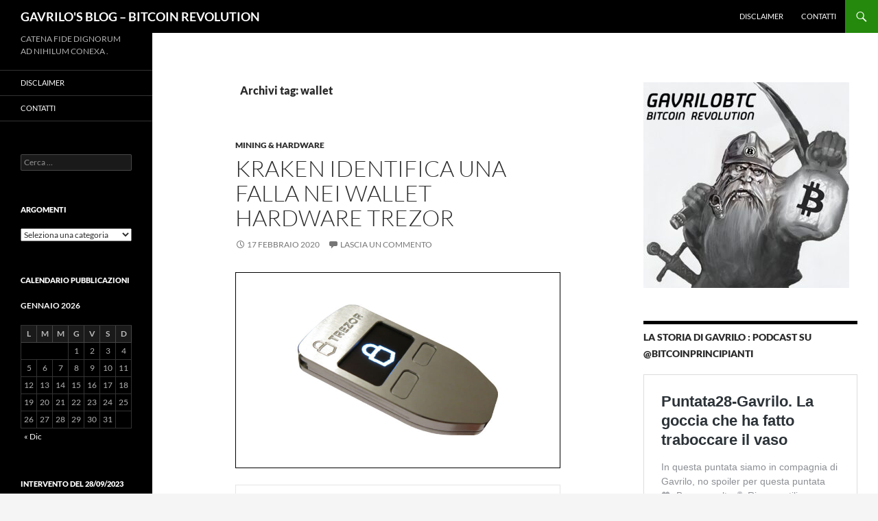

--- FILE ---
content_type: text/html; charset=UTF-8
request_url: https://www.gavrilobtc.it/tag/wallet/
body_size: 21831
content:
<!DOCTYPE html>
<html lang="it-IT">
<head>
	<meta charset="UTF-8">
	<meta name="viewport" content="width=device-width, initial-scale=1.0">
	<title>wallet | GAVRILO&#039;S BLOG &#8211; BITCOIN REVOLUTION</title>
	<link rel="profile" href="https://gmpg.org/xfn/11">
	<link rel="pingback" href="https://www.gavrilobtc.it/xmlrpc.php">
	<meta name='robots' content='max-image-preview:large' />
<link rel="alternate" type="application/rss+xml" title="GAVRILO&#039;S BLOG - BITCOIN REVOLUTION &raquo; Feed" href="https://www.gavrilobtc.it/feed/" />
<link rel="alternate" type="application/rss+xml" title="GAVRILO&#039;S BLOG - BITCOIN REVOLUTION &raquo; Feed dei commenti" href="https://www.gavrilobtc.it/comments/feed/" />
<script id="wpp-js" src="https://www.gavrilobtc.it/wp-content/plugins/wordpress-popular-posts/assets/js/wpp.min.js?ver=7.3.6" data-sampling="0" data-sampling-rate="100" data-api-url="https://www.gavrilobtc.it/wp-json/wordpress-popular-posts" data-post-id="0" data-token="ce98cfbf3e" data-lang="0" data-debug="0"></script>
<link rel="alternate" type="application/rss+xml" title="GAVRILO&#039;S BLOG - BITCOIN REVOLUTION &raquo; wallet Feed del tag" href="https://www.gavrilobtc.it/tag/wallet/feed/" />
<style id='wp-img-auto-sizes-contain-inline-css'>
img:is([sizes=auto i],[sizes^="auto," i]){contain-intrinsic-size:3000px 1500px}
/*# sourceURL=wp-img-auto-sizes-contain-inline-css */
</style>
<link rel='stylesheet' id='dashicons-css' href='https://www.gavrilobtc.it/wp-includes/css/dashicons.min.css?ver=6.9' media='all' />
<link rel='stylesheet' id='post-views-counter-frontend-css' href="https://www.gavrilobtc.it/wp-content/plugins/post-views-counter/css/frontend.css?ver=1.7.3" media='all' />
<style id='wp-emoji-styles-inline-css'>

	img.wp-smiley, img.emoji {
		display: inline !important;
		border: none !important;
		box-shadow: none !important;
		height: 1em !important;
		width: 1em !important;
		margin: 0 0.07em !important;
		vertical-align: -0.1em !important;
		background: none !important;
		padding: 0 !important;
	}
/*# sourceURL=wp-emoji-styles-inline-css */
</style>
<style id='wp-block-library-inline-css'>
:root{--wp-block-synced-color:#7a00df;--wp-block-synced-color--rgb:122,0,223;--wp-bound-block-color:var(--wp-block-synced-color);--wp-editor-canvas-background:#ddd;--wp-admin-theme-color:#007cba;--wp-admin-theme-color--rgb:0,124,186;--wp-admin-theme-color-darker-10:#006ba1;--wp-admin-theme-color-darker-10--rgb:0,107,160.5;--wp-admin-theme-color-darker-20:#005a87;--wp-admin-theme-color-darker-20--rgb:0,90,135;--wp-admin-border-width-focus:2px}@media (min-resolution:192dpi){:root{--wp-admin-border-width-focus:1.5px}}.wp-element-button{cursor:pointer}:root .has-very-light-gray-background-color{background-color:#eee}:root .has-very-dark-gray-background-color{background-color:#313131}:root .has-very-light-gray-color{color:#eee}:root .has-very-dark-gray-color{color:#313131}:root .has-vivid-green-cyan-to-vivid-cyan-blue-gradient-background{background:linear-gradient(135deg,#00d084,#0693e3)}:root .has-purple-crush-gradient-background{background:linear-gradient(135deg,#34e2e4,#4721fb 50%,#ab1dfe)}:root .has-hazy-dawn-gradient-background{background:linear-gradient(135deg,#faaca8,#dad0ec)}:root .has-subdued-olive-gradient-background{background:linear-gradient(135deg,#fafae1,#67a671)}:root .has-atomic-cream-gradient-background{background:linear-gradient(135deg,#fdd79a,#004a59)}:root .has-nightshade-gradient-background{background:linear-gradient(135deg,#330968,#31cdcf)}:root .has-midnight-gradient-background{background:linear-gradient(135deg,#020381,#2874fc)}:root{--wp--preset--font-size--normal:16px;--wp--preset--font-size--huge:42px}.has-regular-font-size{font-size:1em}.has-larger-font-size{font-size:2.625em}.has-normal-font-size{font-size:var(--wp--preset--font-size--normal)}.has-huge-font-size{font-size:var(--wp--preset--font-size--huge)}.has-text-align-center{text-align:center}.has-text-align-left{text-align:left}.has-text-align-right{text-align:right}.has-fit-text{white-space:nowrap!important}#end-resizable-editor-section{display:none}.aligncenter{clear:both}.items-justified-left{justify-content:flex-start}.items-justified-center{justify-content:center}.items-justified-right{justify-content:flex-end}.items-justified-space-between{justify-content:space-between}.screen-reader-text{border:0;clip-path:inset(50%);height:1px;margin:-1px;overflow:hidden;padding:0;position:absolute;width:1px;word-wrap:normal!important}.screen-reader-text:focus{background-color:#ddd;clip-path:none;color:#444;display:block;font-size:1em;height:auto;left:5px;line-height:normal;padding:15px 23px 14px;text-decoration:none;top:5px;width:auto;z-index:100000}html :where(.has-border-color){border-style:solid}html :where([style*=border-top-color]){border-top-style:solid}html :where([style*=border-right-color]){border-right-style:solid}html :where([style*=border-bottom-color]){border-bottom-style:solid}html :where([style*=border-left-color]){border-left-style:solid}html :where([style*=border-width]){border-style:solid}html :where([style*=border-top-width]){border-top-style:solid}html :where([style*=border-right-width]){border-right-style:solid}html :where([style*=border-bottom-width]){border-bottom-style:solid}html :where([style*=border-left-width]){border-left-style:solid}html :where(img[class*=wp-image-]){height:auto;max-width:100%}:where(figure){margin:0 0 1em}html :where(.is-position-sticky){--wp-admin--admin-bar--position-offset:var(--wp-admin--admin-bar--height,0px)}@media screen and (max-width:600px){html :where(.is-position-sticky){--wp-admin--admin-bar--position-offset:0px}}

/*# sourceURL=wp-block-library-inline-css */
</style><style id='wp-block-image-inline-css'>
.wp-block-image>a,.wp-block-image>figure>a{display:inline-block}.wp-block-image img{box-sizing:border-box;height:auto;max-width:100%;vertical-align:bottom}@media not (prefers-reduced-motion){.wp-block-image img.hide{visibility:hidden}.wp-block-image img.show{animation:show-content-image .4s}}.wp-block-image[style*=border-radius] img,.wp-block-image[style*=border-radius]>a{border-radius:inherit}.wp-block-image.has-custom-border img{box-sizing:border-box}.wp-block-image.aligncenter{text-align:center}.wp-block-image.alignfull>a,.wp-block-image.alignwide>a{width:100%}.wp-block-image.alignfull img,.wp-block-image.alignwide img{height:auto;width:100%}.wp-block-image .aligncenter,.wp-block-image .alignleft,.wp-block-image .alignright,.wp-block-image.aligncenter,.wp-block-image.alignleft,.wp-block-image.alignright{display:table}.wp-block-image .aligncenter>figcaption,.wp-block-image .alignleft>figcaption,.wp-block-image .alignright>figcaption,.wp-block-image.aligncenter>figcaption,.wp-block-image.alignleft>figcaption,.wp-block-image.alignright>figcaption{caption-side:bottom;display:table-caption}.wp-block-image .alignleft{float:left;margin:.5em 1em .5em 0}.wp-block-image .alignright{float:right;margin:.5em 0 .5em 1em}.wp-block-image .aligncenter{margin-left:auto;margin-right:auto}.wp-block-image :where(figcaption){margin-bottom:1em;margin-top:.5em}.wp-block-image.is-style-circle-mask img{border-radius:9999px}@supports ((-webkit-mask-image:none) or (mask-image:none)) or (-webkit-mask-image:none){.wp-block-image.is-style-circle-mask img{border-radius:0;-webkit-mask-image:url('data:image/svg+xml;utf8,<svg viewBox="0 0 100 100" xmlns="http://www.w3.org/2000/svg"><circle cx="50" cy="50" r="50"/></svg>');mask-image:url('data:image/svg+xml;utf8,<svg viewBox="0 0 100 100" xmlns="http://www.w3.org/2000/svg"><circle cx="50" cy="50" r="50"/></svg>');mask-mode:alpha;-webkit-mask-position:center;mask-position:center;-webkit-mask-repeat:no-repeat;mask-repeat:no-repeat;-webkit-mask-size:contain;mask-size:contain}}:root :where(.wp-block-image.is-style-rounded img,.wp-block-image .is-style-rounded img){border-radius:9999px}.wp-block-image figure{margin:0}.wp-lightbox-container{display:flex;flex-direction:column;position:relative}.wp-lightbox-container img{cursor:zoom-in}.wp-lightbox-container img:hover+button{opacity:1}.wp-lightbox-container button{align-items:center;backdrop-filter:blur(16px) saturate(180%);background-color:#5a5a5a40;border:none;border-radius:4px;cursor:zoom-in;display:flex;height:20px;justify-content:center;opacity:0;padding:0;position:absolute;right:16px;text-align:center;top:16px;width:20px;z-index:100}@media not (prefers-reduced-motion){.wp-lightbox-container button{transition:opacity .2s ease}}.wp-lightbox-container button:focus-visible{outline:3px auto #5a5a5a40;outline:3px auto -webkit-focus-ring-color;outline-offset:3px}.wp-lightbox-container button:hover{cursor:pointer;opacity:1}.wp-lightbox-container button:focus{opacity:1}.wp-lightbox-container button:focus,.wp-lightbox-container button:hover,.wp-lightbox-container button:not(:hover):not(:active):not(.has-background){background-color:#5a5a5a40;border:none}.wp-lightbox-overlay{box-sizing:border-box;cursor:zoom-out;height:100vh;left:0;overflow:hidden;position:fixed;top:0;visibility:hidden;width:100%;z-index:100000}.wp-lightbox-overlay .close-button{align-items:center;cursor:pointer;display:flex;justify-content:center;min-height:40px;min-width:40px;padding:0;position:absolute;right:calc(env(safe-area-inset-right) + 16px);top:calc(env(safe-area-inset-top) + 16px);z-index:5000000}.wp-lightbox-overlay .close-button:focus,.wp-lightbox-overlay .close-button:hover,.wp-lightbox-overlay .close-button:not(:hover):not(:active):not(.has-background){background:none;border:none}.wp-lightbox-overlay .lightbox-image-container{height:var(--wp--lightbox-container-height);left:50%;overflow:hidden;position:absolute;top:50%;transform:translate(-50%,-50%);transform-origin:top left;width:var(--wp--lightbox-container-width);z-index:9999999999}.wp-lightbox-overlay .wp-block-image{align-items:center;box-sizing:border-box;display:flex;height:100%;justify-content:center;margin:0;position:relative;transform-origin:0 0;width:100%;z-index:3000000}.wp-lightbox-overlay .wp-block-image img{height:var(--wp--lightbox-image-height);min-height:var(--wp--lightbox-image-height);min-width:var(--wp--lightbox-image-width);width:var(--wp--lightbox-image-width)}.wp-lightbox-overlay .wp-block-image figcaption{display:none}.wp-lightbox-overlay button{background:none;border:none}.wp-lightbox-overlay .scrim{background-color:#fff;height:100%;opacity:.9;position:absolute;width:100%;z-index:2000000}.wp-lightbox-overlay.active{visibility:visible}@media not (prefers-reduced-motion){.wp-lightbox-overlay.active{animation:turn-on-visibility .25s both}.wp-lightbox-overlay.active img{animation:turn-on-visibility .35s both}.wp-lightbox-overlay.show-closing-animation:not(.active){animation:turn-off-visibility .35s both}.wp-lightbox-overlay.show-closing-animation:not(.active) img{animation:turn-off-visibility .25s both}.wp-lightbox-overlay.zoom.active{animation:none;opacity:1;visibility:visible}.wp-lightbox-overlay.zoom.active .lightbox-image-container{animation:lightbox-zoom-in .4s}.wp-lightbox-overlay.zoom.active .lightbox-image-container img{animation:none}.wp-lightbox-overlay.zoom.active .scrim{animation:turn-on-visibility .4s forwards}.wp-lightbox-overlay.zoom.show-closing-animation:not(.active){animation:none}.wp-lightbox-overlay.zoom.show-closing-animation:not(.active) .lightbox-image-container{animation:lightbox-zoom-out .4s}.wp-lightbox-overlay.zoom.show-closing-animation:not(.active) .lightbox-image-container img{animation:none}.wp-lightbox-overlay.zoom.show-closing-animation:not(.active) .scrim{animation:turn-off-visibility .4s forwards}}@keyframes show-content-image{0%{visibility:hidden}99%{visibility:hidden}to{visibility:visible}}@keyframes turn-on-visibility{0%{opacity:0}to{opacity:1}}@keyframes turn-off-visibility{0%{opacity:1;visibility:visible}99%{opacity:0;visibility:visible}to{opacity:0;visibility:hidden}}@keyframes lightbox-zoom-in{0%{transform:translate(calc((-100vw + var(--wp--lightbox-scrollbar-width))/2 + var(--wp--lightbox-initial-left-position)),calc(-50vh + var(--wp--lightbox-initial-top-position))) scale(var(--wp--lightbox-scale))}to{transform:translate(-50%,-50%) scale(1)}}@keyframes lightbox-zoom-out{0%{transform:translate(-50%,-50%) scale(1);visibility:visible}99%{visibility:visible}to{transform:translate(calc((-100vw + var(--wp--lightbox-scrollbar-width))/2 + var(--wp--lightbox-initial-left-position)),calc(-50vh + var(--wp--lightbox-initial-top-position))) scale(var(--wp--lightbox-scale));visibility:hidden}}
/*# sourceURL=https://www.gavrilobtc.it/wp-includes/blocks/image/style.min.css */
</style>
<style id='wp-block-image-theme-inline-css'>
:root :where(.wp-block-image figcaption){color:#555;font-size:13px;text-align:center}.is-dark-theme :root :where(.wp-block-image figcaption){color:#ffffffa6}.wp-block-image{margin:0 0 1em}
/*# sourceURL=https://www.gavrilobtc.it/wp-includes/blocks/image/theme.min.css */
</style>
<style id='wp-block-group-inline-css'>
.wp-block-group{box-sizing:border-box}:where(.wp-block-group.wp-block-group-is-layout-constrained){position:relative}
/*# sourceURL=https://www.gavrilobtc.it/wp-includes/blocks/group/style.min.css */
</style>
<style id='wp-block-group-theme-inline-css'>
:where(.wp-block-group.has-background){padding:1.25em 2.375em}
/*# sourceURL=https://www.gavrilobtc.it/wp-includes/blocks/group/theme.min.css */
</style>
<style id='wp-block-paragraph-inline-css'>
.is-small-text{font-size:.875em}.is-regular-text{font-size:1em}.is-large-text{font-size:2.25em}.is-larger-text{font-size:3em}.has-drop-cap:not(:focus):first-letter{float:left;font-size:8.4em;font-style:normal;font-weight:100;line-height:.68;margin:.05em .1em 0 0;text-transform:uppercase}body.rtl .has-drop-cap:not(:focus):first-letter{float:none;margin-left:.1em}p.has-drop-cap.has-background{overflow:hidden}:root :where(p.has-background){padding:1.25em 2.375em}:where(p.has-text-color:not(.has-link-color)) a{color:inherit}p.has-text-align-left[style*="writing-mode:vertical-lr"],p.has-text-align-right[style*="writing-mode:vertical-rl"]{rotate:180deg}
/*# sourceURL=https://www.gavrilobtc.it/wp-includes/blocks/paragraph/style.min.css */
</style>
<style id='wp-block-preformatted-inline-css'>
.wp-block-preformatted{box-sizing:border-box;white-space:pre-wrap}:where(.wp-block-preformatted.has-background){padding:1.25em 2.375em}
/*# sourceURL=https://www.gavrilobtc.it/wp-includes/blocks/preformatted/style.min.css */
</style>
<style id='global-styles-inline-css'>
:root{--wp--preset--aspect-ratio--square: 1;--wp--preset--aspect-ratio--4-3: 4/3;--wp--preset--aspect-ratio--3-4: 3/4;--wp--preset--aspect-ratio--3-2: 3/2;--wp--preset--aspect-ratio--2-3: 2/3;--wp--preset--aspect-ratio--16-9: 16/9;--wp--preset--aspect-ratio--9-16: 9/16;--wp--preset--color--black: #000;--wp--preset--color--cyan-bluish-gray: #abb8c3;--wp--preset--color--white: #fff;--wp--preset--color--pale-pink: #f78da7;--wp--preset--color--vivid-red: #cf2e2e;--wp--preset--color--luminous-vivid-orange: #ff6900;--wp--preset--color--luminous-vivid-amber: #fcb900;--wp--preset--color--light-green-cyan: #7bdcb5;--wp--preset--color--vivid-green-cyan: #00d084;--wp--preset--color--pale-cyan-blue: #8ed1fc;--wp--preset--color--vivid-cyan-blue: #0693e3;--wp--preset--color--vivid-purple: #9b51e0;--wp--preset--color--green: #24890d;--wp--preset--color--dark-gray: #2b2b2b;--wp--preset--color--medium-gray: #767676;--wp--preset--color--light-gray: #f5f5f5;--wp--preset--gradient--vivid-cyan-blue-to-vivid-purple: linear-gradient(135deg,rgb(6,147,227) 0%,rgb(155,81,224) 100%);--wp--preset--gradient--light-green-cyan-to-vivid-green-cyan: linear-gradient(135deg,rgb(122,220,180) 0%,rgb(0,208,130) 100%);--wp--preset--gradient--luminous-vivid-amber-to-luminous-vivid-orange: linear-gradient(135deg,rgb(252,185,0) 0%,rgb(255,105,0) 100%);--wp--preset--gradient--luminous-vivid-orange-to-vivid-red: linear-gradient(135deg,rgb(255,105,0) 0%,rgb(207,46,46) 100%);--wp--preset--gradient--very-light-gray-to-cyan-bluish-gray: linear-gradient(135deg,rgb(238,238,238) 0%,rgb(169,184,195) 100%);--wp--preset--gradient--cool-to-warm-spectrum: linear-gradient(135deg,rgb(74,234,220) 0%,rgb(151,120,209) 20%,rgb(207,42,186) 40%,rgb(238,44,130) 60%,rgb(251,105,98) 80%,rgb(254,248,76) 100%);--wp--preset--gradient--blush-light-purple: linear-gradient(135deg,rgb(255,206,236) 0%,rgb(152,150,240) 100%);--wp--preset--gradient--blush-bordeaux: linear-gradient(135deg,rgb(254,205,165) 0%,rgb(254,45,45) 50%,rgb(107,0,62) 100%);--wp--preset--gradient--luminous-dusk: linear-gradient(135deg,rgb(255,203,112) 0%,rgb(199,81,192) 50%,rgb(65,88,208) 100%);--wp--preset--gradient--pale-ocean: linear-gradient(135deg,rgb(255,245,203) 0%,rgb(182,227,212) 50%,rgb(51,167,181) 100%);--wp--preset--gradient--electric-grass: linear-gradient(135deg,rgb(202,248,128) 0%,rgb(113,206,126) 100%);--wp--preset--gradient--midnight: linear-gradient(135deg,rgb(2,3,129) 0%,rgb(40,116,252) 100%);--wp--preset--font-size--small: 13px;--wp--preset--font-size--medium: 20px;--wp--preset--font-size--large: 36px;--wp--preset--font-size--x-large: 42px;--wp--preset--spacing--20: 0.44rem;--wp--preset--spacing--30: 0.67rem;--wp--preset--spacing--40: 1rem;--wp--preset--spacing--50: 1.5rem;--wp--preset--spacing--60: 2.25rem;--wp--preset--spacing--70: 3.38rem;--wp--preset--spacing--80: 5.06rem;--wp--preset--shadow--natural: 6px 6px 9px rgba(0, 0, 0, 0.2);--wp--preset--shadow--deep: 12px 12px 50px rgba(0, 0, 0, 0.4);--wp--preset--shadow--sharp: 6px 6px 0px rgba(0, 0, 0, 0.2);--wp--preset--shadow--outlined: 6px 6px 0px -3px rgb(255, 255, 255), 6px 6px rgb(0, 0, 0);--wp--preset--shadow--crisp: 6px 6px 0px rgb(0, 0, 0);}:where(.is-layout-flex){gap: 0.5em;}:where(.is-layout-grid){gap: 0.5em;}body .is-layout-flex{display: flex;}.is-layout-flex{flex-wrap: wrap;align-items: center;}.is-layout-flex > :is(*, div){margin: 0;}body .is-layout-grid{display: grid;}.is-layout-grid > :is(*, div){margin: 0;}:where(.wp-block-columns.is-layout-flex){gap: 2em;}:where(.wp-block-columns.is-layout-grid){gap: 2em;}:where(.wp-block-post-template.is-layout-flex){gap: 1.25em;}:where(.wp-block-post-template.is-layout-grid){gap: 1.25em;}.has-black-color{color: var(--wp--preset--color--black) !important;}.has-cyan-bluish-gray-color{color: var(--wp--preset--color--cyan-bluish-gray) !important;}.has-white-color{color: var(--wp--preset--color--white) !important;}.has-pale-pink-color{color: var(--wp--preset--color--pale-pink) !important;}.has-vivid-red-color{color: var(--wp--preset--color--vivid-red) !important;}.has-luminous-vivid-orange-color{color: var(--wp--preset--color--luminous-vivid-orange) !important;}.has-luminous-vivid-amber-color{color: var(--wp--preset--color--luminous-vivid-amber) !important;}.has-light-green-cyan-color{color: var(--wp--preset--color--light-green-cyan) !important;}.has-vivid-green-cyan-color{color: var(--wp--preset--color--vivid-green-cyan) !important;}.has-pale-cyan-blue-color{color: var(--wp--preset--color--pale-cyan-blue) !important;}.has-vivid-cyan-blue-color{color: var(--wp--preset--color--vivid-cyan-blue) !important;}.has-vivid-purple-color{color: var(--wp--preset--color--vivid-purple) !important;}.has-black-background-color{background-color: var(--wp--preset--color--black) !important;}.has-cyan-bluish-gray-background-color{background-color: var(--wp--preset--color--cyan-bluish-gray) !important;}.has-white-background-color{background-color: var(--wp--preset--color--white) !important;}.has-pale-pink-background-color{background-color: var(--wp--preset--color--pale-pink) !important;}.has-vivid-red-background-color{background-color: var(--wp--preset--color--vivid-red) !important;}.has-luminous-vivid-orange-background-color{background-color: var(--wp--preset--color--luminous-vivid-orange) !important;}.has-luminous-vivid-amber-background-color{background-color: var(--wp--preset--color--luminous-vivid-amber) !important;}.has-light-green-cyan-background-color{background-color: var(--wp--preset--color--light-green-cyan) !important;}.has-vivid-green-cyan-background-color{background-color: var(--wp--preset--color--vivid-green-cyan) !important;}.has-pale-cyan-blue-background-color{background-color: var(--wp--preset--color--pale-cyan-blue) !important;}.has-vivid-cyan-blue-background-color{background-color: var(--wp--preset--color--vivid-cyan-blue) !important;}.has-vivid-purple-background-color{background-color: var(--wp--preset--color--vivid-purple) !important;}.has-black-border-color{border-color: var(--wp--preset--color--black) !important;}.has-cyan-bluish-gray-border-color{border-color: var(--wp--preset--color--cyan-bluish-gray) !important;}.has-white-border-color{border-color: var(--wp--preset--color--white) !important;}.has-pale-pink-border-color{border-color: var(--wp--preset--color--pale-pink) !important;}.has-vivid-red-border-color{border-color: var(--wp--preset--color--vivid-red) !important;}.has-luminous-vivid-orange-border-color{border-color: var(--wp--preset--color--luminous-vivid-orange) !important;}.has-luminous-vivid-amber-border-color{border-color: var(--wp--preset--color--luminous-vivid-amber) !important;}.has-light-green-cyan-border-color{border-color: var(--wp--preset--color--light-green-cyan) !important;}.has-vivid-green-cyan-border-color{border-color: var(--wp--preset--color--vivid-green-cyan) !important;}.has-pale-cyan-blue-border-color{border-color: var(--wp--preset--color--pale-cyan-blue) !important;}.has-vivid-cyan-blue-border-color{border-color: var(--wp--preset--color--vivid-cyan-blue) !important;}.has-vivid-purple-border-color{border-color: var(--wp--preset--color--vivid-purple) !important;}.has-vivid-cyan-blue-to-vivid-purple-gradient-background{background: var(--wp--preset--gradient--vivid-cyan-blue-to-vivid-purple) !important;}.has-light-green-cyan-to-vivid-green-cyan-gradient-background{background: var(--wp--preset--gradient--light-green-cyan-to-vivid-green-cyan) !important;}.has-luminous-vivid-amber-to-luminous-vivid-orange-gradient-background{background: var(--wp--preset--gradient--luminous-vivid-amber-to-luminous-vivid-orange) !important;}.has-luminous-vivid-orange-to-vivid-red-gradient-background{background: var(--wp--preset--gradient--luminous-vivid-orange-to-vivid-red) !important;}.has-very-light-gray-to-cyan-bluish-gray-gradient-background{background: var(--wp--preset--gradient--very-light-gray-to-cyan-bluish-gray) !important;}.has-cool-to-warm-spectrum-gradient-background{background: var(--wp--preset--gradient--cool-to-warm-spectrum) !important;}.has-blush-light-purple-gradient-background{background: var(--wp--preset--gradient--blush-light-purple) !important;}.has-blush-bordeaux-gradient-background{background: var(--wp--preset--gradient--blush-bordeaux) !important;}.has-luminous-dusk-gradient-background{background: var(--wp--preset--gradient--luminous-dusk) !important;}.has-pale-ocean-gradient-background{background: var(--wp--preset--gradient--pale-ocean) !important;}.has-electric-grass-gradient-background{background: var(--wp--preset--gradient--electric-grass) !important;}.has-midnight-gradient-background{background: var(--wp--preset--gradient--midnight) !important;}.has-small-font-size{font-size: var(--wp--preset--font-size--small) !important;}.has-medium-font-size{font-size: var(--wp--preset--font-size--medium) !important;}.has-large-font-size{font-size: var(--wp--preset--font-size--large) !important;}.has-x-large-font-size{font-size: var(--wp--preset--font-size--x-large) !important;}
/*# sourceURL=global-styles-inline-css */
</style>

<style id='classic-theme-styles-inline-css'>
/*! This file is auto-generated */
.wp-block-button__link{color:#fff;background-color:#32373c;border-radius:9999px;box-shadow:none;text-decoration:none;padding:calc(.667em + 2px) calc(1.333em + 2px);font-size:1.125em}.wp-block-file__button{background:#32373c;color:#fff;text-decoration:none}
/*# sourceURL=/wp-includes/css/classic-themes.min.css */
</style>
<link rel='stylesheet' id='bitcointips-style-css' href='https://www.gavrilobtc.it/wp-content/plugins/bitcoin-tips/style.css?ver=6.9' media='all' />
<link rel='stylesheet' id='ctf_styles-css' href='https://www.gavrilobtc.it/wp-content/plugins/custom-twitter-feeds/css/ctf-styles.min.css?ver=2.3.1' media='all' />
<link rel='stylesheet' id='social-widget-css' href='https://www.gavrilobtc.it/wp-content/plugins/social-media-widget/social_widget.css?ver=6.9' media='all' />
<link rel='stylesheet' id='wordpress-popular-posts-css-css' href='https://www.gavrilobtc.it/wp-content/plugins/wordpress-popular-posts/assets/css/wpp.css?ver=7.3.6' media='all' />
<link rel='stylesheet' id='twentyfourteen-lato-css' href='https://www.gavrilobtc.it/wp-content/themes/twentyfourteen/fonts/font-lato.css?ver=20230328' media='all' />
<link rel='stylesheet' id='genericons-css' href='https://www.gavrilobtc.it/wp-content/themes/twentyfourteen/genericons/genericons.css?ver=20251101' media='all' />
<link rel='stylesheet' id='twentyfourteen-style-css' href='https://www.gavrilobtc.it/wp-content/cache/background-css/www.gavrilobtc.it/wp-content/themes/twentyfourteen/style.css?ver=20251202&wpr_t=1769037716' media='all' />
<link rel='stylesheet' id='twentyfourteen-block-style-css' href='https://www.gavrilobtc.it/wp-content/themes/twentyfourteen/css/blocks.css?ver=20250715' media='all' />
<link rel='stylesheet' id='chaty-front-css-css' href='https://www.gavrilobtc.it/wp-content/cache/background-css/www.gavrilobtc.it/wp-content/plugins/chaty/css/chaty-front.min.css?ver=3.5.11588377042&wpr_t=1769037716' media='all' />
<style id='rocket-lazyload-inline-css'>
.rll-youtube-player{position:relative;padding-bottom:56.23%;height:0;overflow:hidden;max-width:100%;}.rll-youtube-player:focus-within{outline: 2px solid currentColor;outline-offset: 5px;}.rll-youtube-player iframe{position:absolute;top:0;left:0;width:100%;height:100%;z-index:100;background:0 0}.rll-youtube-player img{bottom:0;display:block;left:0;margin:auto;max-width:100%;width:100%;position:absolute;right:0;top:0;border:none;height:auto;-webkit-transition:.4s all;-moz-transition:.4s all;transition:.4s all}.rll-youtube-player img:hover{-webkit-filter:brightness(75%)}.rll-youtube-player .play{height:100%;width:100%;left:0;top:0;position:absolute;background:var(--wpr-bg-1ea642e4-a169-4681-a882-54e4fb735968) no-repeat center;background-color: transparent !important;cursor:pointer;border:none;}.wp-embed-responsive .wp-has-aspect-ratio .rll-youtube-player{position:absolute;padding-bottom:0;width:100%;height:100%;top:0;bottom:0;left:0;right:0}
/*# sourceURL=rocket-lazyload-inline-css */
</style>
<script src="https://www.gavrilobtc.it/wp-includes/js/jquery/jquery.min.js?ver=3.7.1" id="jquery-core-js" data-rocket-defer defer></script>
<script src="https://www.gavrilobtc.it/wp-includes/js/jquery/jquery-migrate.min.js?ver=3.4.1" id="jquery-migrate-js" data-rocket-defer defer></script>
<script src="https://www.gavrilobtc.it/wp-content/themes/twentyfourteen/js/functions.js?ver=20250729" id="twentyfourteen-script-js" defer data-wp-strategy="defer"></script>
<link rel="https://api.w.org/" href="https://www.gavrilobtc.it/wp-json/" /><link rel="alternate" title="JSON" type="application/json" href="https://www.gavrilobtc.it/wp-json/wp/v2/tags/149" /><link rel="EditURI" type="application/rsd+xml" title="RSD" href="https://www.gavrilobtc.it/xmlrpc.php?rsd" />
<meta name="generator" content="WordPress 6.9" />
 
		<style type="text/css">
			.social-ring:after {
				 clear: both;
			}
				   
			.social-ring:before,
			.social-ring:after {
				 content: "";
				 display: table;
			}
			
			.social-ring {
				margin: 0 0 0.5em !important;
				padding: 0 !important;
				line-height: 20px !important;
				height: auto;
				font-size: 11px;
			}
			.social-ring-button {
				float: left !important;
								height: 30px;
								margin: 0 5px 0 0 !important;
				padding: 0 !important;
			}
			.social-ring .social-ring-button iframe {
				max-width: none !important;
			}
		</style>
	            <style id="wpp-loading-animation-styles">@-webkit-keyframes bgslide{from{background-position-x:0}to{background-position-x:-200%}}@keyframes bgslide{from{background-position-x:0}to{background-position-x:-200%}}.wpp-widget-block-placeholder,.wpp-shortcode-placeholder{margin:0 auto;width:60px;height:3px;background:#dd3737;background:linear-gradient(90deg,#dd3737 0%,#571313 10%,#dd3737 100%);background-size:200% auto;border-radius:3px;-webkit-animation:bgslide 1s infinite linear;animation:bgslide 1s infinite linear}</style>
            <style type="text/css">#skypeDropdown-transparent,#skypeDropdown-white{z-index:1}#skypedetectionswf{position:fixed;top:0px;left:-10px}#skypeCheckNotice{position:fixed !important}</style><link rel="icon" href="https://www.gavrilobtc.it/wp-content/uploads/2023/09/10606300_1492152864384156_528323890911679767_n-1-150x150.jpg" sizes="32x32" />
<link rel="icon" href="https://www.gavrilobtc.it/wp-content/uploads/2023/09/10606300_1492152864384156_528323890911679767_n-1-300x300.jpg" sizes="192x192" />
<link rel="apple-touch-icon" href="https://www.gavrilobtc.it/wp-content/uploads/2023/09/10606300_1492152864384156_528323890911679767_n-1-300x300.jpg" />
<meta name="msapplication-TileImage" content="https://www.gavrilobtc.it/wp-content/uploads/2023/09/10606300_1492152864384156_528323890911679767_n-1-300x300.jpg" />
		<style id="wp-custom-css">
			/* FIX GRANDEZZA SITO */
.site-header,
.site {
  max-width: unset !important;
}
/*@media screen and (min-width: 783px) {
	.masthead-fixed .site-main {
		margin-top: unset !important
	}
}*/		</style>
		<!-- ## NXS/OG ## --><!-- ## NXSOGTAGS ## --><!-- ## NXS/OG ## -->
<noscript><style id="rocket-lazyload-nojs-css">.rll-youtube-player, [data-lazy-src]{display:none !important;}</style></noscript><style id="wpr-lazyload-bg-container"></style><style id="wpr-lazyload-bg-exclusion"></style>
<noscript>
<style id="wpr-lazyload-bg-nostyle">.post-thumbnail{--wpr-bg-d3813956-7f62-4f66-9bc5-6e567eeb1996: url('https://www.gavrilobtc.it/wp-content/themes/twentyfourteen/images/pattern-light.svg');}.featured-content{--wpr-bg-3df4aae7-b0d8-4ca4-8223-940543800c63: url('https://www.gavrilobtc.it/wp-content/themes/twentyfourteen/images/pattern-dark.svg');}.chaty-agent-header:before,.chaty-view-header:before{--wpr-bg-0499ac2d-1ae9-41a8-9e92-76871df47602: url('https://www.gavrilobtc.it/wp-content/plugins/chaty/images/header-top.png');}.chaty-agent-header:after,.chaty-view-header:after{--wpr-bg-70fd4873-ad39-45ac-a1cc-ceb3664ca719: url('https://www.gavrilobtc.it/wp-content/plugins/chaty/images/header-bottom.png');}.chaty-whatsapp-form:before{--wpr-bg-5736345b-48f0-4050-8471-b221376c2f1b: url('https://www.gavrilobtc.it/wp-content/plugins/chaty/images/whatsapp.png');}.chaty-popup-whatsapp-form .chaty-whatsapp-body:before,.chaty-popup-whatsapp-form .chaty-whatsapp-footer:before{--wpr-bg-dc41fff4-adfe-4a46-b074-07c6cd6600f9: url('https://www.gavrilobtc.it/wp-content/plugins/chaty/images/whatsapp-welcome-popup.png');}.rll-youtube-player .play{--wpr-bg-1ea642e4-a169-4681-a882-54e4fb735968: url('https://www.gavrilobtc.it/wp-content/plugins/wp-rocket/assets/img/youtube.png');}</style>
</noscript>
<script type="application/javascript">const rocket_pairs = [{"selector":".post-thumbnail","style":".post-thumbnail{--wpr-bg-d3813956-7f62-4f66-9bc5-6e567eeb1996: url('https:\/\/www.gavrilobtc.it\/wp-content\/themes\/twentyfourteen\/images\/pattern-light.svg');}","hash":"d3813956-7f62-4f66-9bc5-6e567eeb1996","url":"https:\/\/www.gavrilobtc.it\/wp-content\/themes\/twentyfourteen\/images\/pattern-light.svg"},{"selector":".featured-content","style":".featured-content{--wpr-bg-3df4aae7-b0d8-4ca4-8223-940543800c63: url('https:\/\/www.gavrilobtc.it\/wp-content\/themes\/twentyfourteen\/images\/pattern-dark.svg');}","hash":"3df4aae7-b0d8-4ca4-8223-940543800c63","url":"https:\/\/www.gavrilobtc.it\/wp-content\/themes\/twentyfourteen\/images\/pattern-dark.svg"},{"selector":".chaty-agent-header,.chaty-view-header","style":".chaty-agent-header:before,.chaty-view-header:before{--wpr-bg-0499ac2d-1ae9-41a8-9e92-76871df47602: url('https:\/\/www.gavrilobtc.it\/wp-content\/plugins\/chaty\/images\/header-top.png');}","hash":"0499ac2d-1ae9-41a8-9e92-76871df47602","url":"https:\/\/www.gavrilobtc.it\/wp-content\/plugins\/chaty\/images\/header-top.png"},{"selector":".chaty-agent-header,.chaty-view-header","style":".chaty-agent-header:after,.chaty-view-header:after{--wpr-bg-70fd4873-ad39-45ac-a1cc-ceb3664ca719: url('https:\/\/www.gavrilobtc.it\/wp-content\/plugins\/chaty\/images\/header-bottom.png');}","hash":"70fd4873-ad39-45ac-a1cc-ceb3664ca719","url":"https:\/\/www.gavrilobtc.it\/wp-content\/plugins\/chaty\/images\/header-bottom.png"},{"selector":".chaty-whatsapp-form","style":".chaty-whatsapp-form:before{--wpr-bg-5736345b-48f0-4050-8471-b221376c2f1b: url('https:\/\/www.gavrilobtc.it\/wp-content\/plugins\/chaty\/images\/whatsapp.png');}","hash":"5736345b-48f0-4050-8471-b221376c2f1b","url":"https:\/\/www.gavrilobtc.it\/wp-content\/plugins\/chaty\/images\/whatsapp.png"},{"selector":".chaty-popup-whatsapp-form .chaty-whatsapp-body,.chaty-popup-whatsapp-form .chaty-whatsapp-footer","style":".chaty-popup-whatsapp-form .chaty-whatsapp-body:before,.chaty-popup-whatsapp-form .chaty-whatsapp-footer:before{--wpr-bg-dc41fff4-adfe-4a46-b074-07c6cd6600f9: url('https:\/\/www.gavrilobtc.it\/wp-content\/plugins\/chaty\/images\/whatsapp-welcome-popup.png');}","hash":"dc41fff4-adfe-4a46-b074-07c6cd6600f9","url":"https:\/\/www.gavrilobtc.it\/wp-content\/plugins\/chaty\/images\/whatsapp-welcome-popup.png"},{"selector":".rll-youtube-player .play","style":".rll-youtube-player .play{--wpr-bg-1ea642e4-a169-4681-a882-54e4fb735968: url('https:\/\/www.gavrilobtc.it\/wp-content\/plugins\/wp-rocket\/assets\/img\/youtube.png');}","hash":"1ea642e4-a169-4681-a882-54e4fb735968","url":"https:\/\/www.gavrilobtc.it\/wp-content\/plugins\/wp-rocket\/assets\/img\/youtube.png"}]; const rocket_excluded_pairs = [];</script><meta name="generator" content="WP Rocket 3.17.3.1" data-wpr-features="wpr_lazyload_css_bg_img wpr_defer_js wpr_lazyload_images wpr_lazyload_iframes" /></head>

<body class="archive tag tag-wallet tag-149 wp-embed-responsive wp-theme-twentyfourteen masthead-fixed list-view footer-widgets">
<a class="screen-reader-text skip-link" href="#content">
	Vai al contenuto</a>
<div data-rocket-location-hash="57eb0956558bf7ad8062fd5c02b81560" id="page" class="hfeed site">
		
	<header data-rocket-location-hash="fc409f86088b20b81d38a444febf083b" id="masthead" class="site-header">
		<div data-rocket-location-hash="3a9c38d107827bdecf26a760a52fd8e1" class="header-main">
							<h1 class="site-title"><a href="https://www.gavrilobtc.it/" rel="home" >GAVRILO&#039;S BLOG &#8211; BITCOIN REVOLUTION</a></h1>
			
			<div class="search-toggle">
				<a href="#search-container" class="screen-reader-text" aria-expanded="false" aria-controls="search-container">
					Cerca				</a>
			</div>

			<nav id="primary-navigation" class="site-navigation primary-navigation">
				<button class="menu-toggle">Menu principale</button>
				<div class="menu-testata-container"><ul id="primary-menu" class="nav-menu"><li id="menu-item-7" class="menu-item menu-item-type-post_type menu-item-object-page menu-item-privacy-policy menu-item-7"><a rel="privacy-policy" href="https://www.gavrilobtc.it/disclaimer/">DISCLAIMER</a></li>
<li id="menu-item-10" class="menu-item menu-item-type-post_type menu-item-object-page menu-item-10"><a href="https://www.gavrilobtc.it/contatti/">CONTATTI</a></li>
</ul></div>			</nav>
		</div>

		<div data-rocket-location-hash="0d5a0a2a501e1f34cd257e3339b8fbd0" id="search-container" class="search-box-wrapper hide">
			<div class="search-box">
				<form role="search" method="get" class="search-form" action="https://www.gavrilobtc.it/">
				<label>
					<span class="screen-reader-text">Ricerca per:</span>
					<input type="search" class="search-field" placeholder="Cerca &hellip;" value="" name="s" />
				</label>
				<input type="submit" class="search-submit" value="Cerca" />
			</form>			</div>
		</div>
	</header><!-- #masthead -->

	<div data-rocket-location-hash="28faf90a42ac84702687e06346fd44d0" id="main" class="site-main">

	<section data-rocket-location-hash="459d4a838618246d3e22a3162e1427d3" id="primary" class="content-area">
		<div id="content" class="site-content" role="main">

			
			<header class="archive-header">
				<h1 class="archive-title">
				Archivi tag: wallet				</h1>

							</header><!-- .archive-header -->

				
<article id="post-1699" class="post-1699 post type-post status-publish format-standard hentry category-mining tag-hardware-wallet tag-trezor tag-wallet">
	
	<header class="entry-header">
				<div class="entry-meta">
			<span class="cat-links"><a href="https://www.gavrilobtc.it/category/mining/" rel="category tag">MINING &amp; HARDWARE</a></span>
		</div>
			<h1 class="entry-title"><a href="https://www.gavrilobtc.it/kraken-identifica-una-falla-nei-wallet-hardware-trezor/" rel="bookmark">Kraken identifica UNA FALLA nei WALLET hardware Trezor</a></h1>
		<div class="entry-meta">
			<span class="entry-date"><a href="https://www.gavrilobtc.it/kraken-identifica-una-falla-nei-wallet-hardware-trezor/" rel="bookmark"><time class="entry-date" datetime="2020-02-17T13:46:47+01:00">17 Febbraio 2020</time></a></span> <span class="byline"><span class="author vcard"><a class="url fn n" href="https://www.gavrilobtc.it/author/gavrilo/" rel="author">gavriloBTC</a></span></span>			<span class="comments-link"><a href="https://www.gavrilobtc.it/kraken-identifica-una-falla-nei-wallet-hardware-trezor/#respond">Lascia un commento</a></span>
						</div><!-- .entry-meta -->
	</header><!-- .entry-header -->

		<div class="entry-content">
		
<div class="wp-block-group"><div class="wp-block-group__inner-container is-layout-flow wp-block-group-is-layout-flow">
<figure class="wp-block-image size-large"><img fetchpriority="high" decoding="async" width="830" height="500" src="data:image/svg+xml,%3Csvg%20xmlns='http://www.w3.org/2000/svg'%20viewBox='0%200%20830%20500'%3E%3C/svg%3E" alt="" class="wp-image-1233" data-lazy-srcset="https://www.gavrilobtc.it/wp-content/uploads/2017/05/trezor-bitcoin.jpg 830w, https://www.gavrilobtc.it/wp-content/uploads/2017/05/trezor-bitcoin-300x181.jpg 300w, https://www.gavrilobtc.it/wp-content/uploads/2017/05/trezor-bitcoin-768x463.jpg 768w" data-lazy-sizes="(max-width: 830px) 100vw, 830px" data-lazy-src="https://www.gavrilobtc.it/wp-content/uploads/2017/05/trezor-bitcoin.jpg" /><noscript><img fetchpriority="high" decoding="async" width="830" height="500" src="https://www.gavrilobtc.it/wp-content/uploads/2017/05/trezor-bitcoin.jpg" alt="" class="wp-image-1233" srcset="https://www.gavrilobtc.it/wp-content/uploads/2017/05/trezor-bitcoin.jpg 830w, https://www.gavrilobtc.it/wp-content/uploads/2017/05/trezor-bitcoin-300x181.jpg 300w, https://www.gavrilobtc.it/wp-content/uploads/2017/05/trezor-bitcoin-768x463.jpg 768w" sizes="(max-width: 830px) 100vw, 830px" /></noscript></figure>



<pre class="wp-block-preformatted">by <a href="https://blog.kraken.com/post/author/matts123123123123/">KRAKENFX</a> - Posted on<a href="https://blog.kraken.com/post/3662/kraken-identifies-critical-flaw-in-trezor-hardware-wallets/"> January 31, 2020</a></pre>
</div></div>



<p class="has-drop-cap">Kraken Security Labs ha escogitato un modo per estrarre i  seed ( le parole che costituiscono la chiave privata) da entrambi i portafogli hardware di criptovaluta offerti dal leader del settore<a href="https://trezor.io/"> Trezor</a>, Trezor One e Trezor Model T. L&#8217;attacco richiede solo 15 minuti di accesso fisico al dispositivo. Questa è la prima volta che vengono descritti i passaggi dettagliati per un attacco in corso contro questi dispositivi. </p> <a href="https://www.gavrilobtc.it/kraken-identifica-una-falla-nei-wallet-hardware-trezor/#more-1699" class="more-link"><span aria-label="Leggi tutto Kraken identifica UNA FALLA nei WALLET hardware Trezor">(altro&hellip;)</span></a>	</div><!-- .entry-content -->
	
	<footer class="entry-meta"><span class="tag-links"><a href="https://www.gavrilobtc.it/tag/hardware-wallet/" rel="tag">hardware wallet</a><a href="https://www.gavrilobtc.it/tag/trezor/" rel="tag">Trezor</a><a href="https://www.gavrilobtc.it/tag/wallet/" rel="tag">wallet</a></span></footer></article><!-- #post-1699 -->

<article id="post-489" class="post-489 post type-post status-publish format-standard hentry category-utilita-tutorials-info category-video tag-chiavi-private tag-multibit tag-ricevere-inviare-bitcoin tag-wallet">
	
	<header class="entry-header">
				<div class="entry-meta">
			<span class="cat-links"><a href="https://www.gavrilobtc.it/category/utilita-tutorials-info/" rel="category tag">UTILITA'-TUTORIALS-INFO</a>, <a href="https://www.gavrilobtc.it/category/video/" rel="category tag">VIDEO</a></span>
		</div>
			<h1 class="entry-title"><a href="https://www.gavrilobtc.it/utilizzare-un-wallet-multibit/" rel="bookmark">Utilizzare un wallet &#8211; Multibit</a></h1>
		<div class="entry-meta">
			<span class="entry-date"><a href="https://www.gavrilobtc.it/utilizzare-un-wallet-multibit/" rel="bookmark"><time class="entry-date" datetime="2014-05-15T14:11:57+02:00">15 Maggio 2014</time></a></span> <span class="byline"><span class="author vcard"><a class="url fn n" href="https://www.gavrilobtc.it/author/gavrilo/" rel="author">gavriloBTC</a></span></span>			<span class="comments-link"><a href="https://www.gavrilobtc.it/utilizzare-un-wallet-multibit/#respond">Lascia un commento</a></span>
						</div><!-- .entry-meta -->
	</header><!-- .entry-header -->

		<div class="entry-content">
		<p>05 marzo 2021</p>
<p>Il progetto Multibit è ormai chiuso da molti anni (2017) . Per chi fosse interessato alla sua storia, ai suoi fondatori, allo sviluppo che ebbe e alle soluzioni che oggi hanno preso il suo posto, può connettersi con questo link : <a href="https://cryptoassetrecovery.com/2021/02/19/multibit-cryptocurrency-wallet/" target="_blank" rel="noopener">https://cryptoassetrecovery.com/2021/02/19/multibit-cryptocurrency-wallet/.</a> Grazie a <a href="/cdn-cgi/l/email-protection#2b414f4a5d424f5844456b464a4f494e59595205484446">Jesse Davidson</a>  per avermi segnalato questo aggiornamento. <a href="https://www.gavrilobtc.it/utilizzare-un-wallet-multibit/#more-489" class="more-link"><span aria-label="Leggi tutto Utilizzare un wallet &#8211; Multibit">(altro&hellip;)</span></a></p>
	</div><!-- .entry-content -->
	
	<footer class="entry-meta"><span class="tag-links"><a href="https://www.gavrilobtc.it/tag/chiavi-private/" rel="tag">chiavi private</a><a href="https://www.gavrilobtc.it/tag/multibit/" rel="tag">Multibit</a><a href="https://www.gavrilobtc.it/tag/ricevere-inviare-bitcoin/" rel="tag">ricevere inviare bitcoin</a><a href="https://www.gavrilobtc.it/tag/wallet/" rel="tag">wallet</a></span></footer></article><!-- #post-489 -->

<article id="post-235" class="post-235 post type-post status-publish format-video hentry category-utilita-tutorials-info category-video tag-bitcoin tag-btc tag-criptovalute tag-indirizzi-bitcoin tag-transazioni tag-wallet post_format-post-format-video">
	
	<header class="entry-header">
				<div class="entry-meta">
			<span class="cat-links"><a href="https://www.gavrilobtc.it/category/utilita-tutorials-info/" rel="category tag">UTILITA'-TUTORIALS-INFO</a>, <a href="https://www.gavrilobtc.it/category/video/" rel="category tag">VIDEO</a></span>
		</div><!-- .entry-meta -->
			<h1 class="entry-title"><a href="https://www.gavrilobtc.it/come-avvengono-le-transazioni-in-bitcoin/" rel="bookmark">Come avvengono le Transazioni in BITCOIN</a></h1>
		<div class="entry-meta">
			<span class="post-format">
				<a class="entry-format" href="https://www.gavrilobtc.it/type/video/">Video</a>
			</span>

			<span class="entry-date"><a href="https://www.gavrilobtc.it/come-avvengono-le-transazioni-in-bitcoin/" rel="bookmark"><time class="entry-date" datetime="2014-02-03T13:48:57+01:00">3 Febbraio 2014</time></a></span> <span class="byline"><span class="author vcard"><a class="url fn n" href="https://www.gavrilobtc.it/author/gavrilo/" rel="author">gavriloBTC</a></span></span>
						<span class="comments-link"><a href="https://www.gavrilobtc.it/come-avvengono-le-transazioni-in-bitcoin/#respond">Lascia un commento</a></span>
			
					</div><!-- .entry-meta -->
	</header><!-- .entry-header -->

	<div class="entry-content">
		<p>Dopo una breve introduzione ai wallet (portafogli), il video spiega in maniera molto semplice ed esaustiva come funzionano gli indirizzi bitcoin, le chiavi pubbliche e private, fino a introdurre il processo di validazione delle transazioni dalla rete bitcoin.<br />
 <a href="https://www.gavrilobtc.it/come-avvengono-le-transazioni-in-bitcoin/#more-235" class="more-link"><span aria-label="Leggi tutto Come avvengono le Transazioni in BITCOIN">(altro&hellip;)</span></a></p>
	</div><!-- .entry-content -->

	<footer class="entry-meta"><span class="tag-links"><a href="https://www.gavrilobtc.it/tag/bitcoin/" rel="tag">bitcoin</a><a href="https://www.gavrilobtc.it/tag/btc/" rel="tag">BTC</a><a href="https://www.gavrilobtc.it/tag/criptovalute/" rel="tag">criptovalute</a><a href="https://www.gavrilobtc.it/tag/indirizzi-bitcoin/" rel="tag">indirizzi bitcoin</a><a href="https://www.gavrilobtc.it/tag/transazioni/" rel="tag">transazioni</a><a href="https://www.gavrilobtc.it/tag/wallet/" rel="tag">wallet</a></span></footer></article><!-- #post-235 -->
		</div><!-- #content -->
	</section><!-- #primary -->

<div data-rocket-location-hash="3958d364f4d1239bea2938d85813f6b0" id="content-sidebar" class="content-sidebar widget-area" role="complementary">
	<aside id="media_image-4" class="widget widget_media_image"><img width="300" height="300" src="data:image/svg+xml,%3Csvg%20xmlns='http://www.w3.org/2000/svg'%20viewBox='0%200%20300%20300'%3E%3C/svg%3E" class="image wp-image-2229  attachment-medium size-medium" alt="" style="max-width: 100%; height: auto;" decoding="async" data-lazy-srcset="https://www.gavrilobtc.it/wp-content/uploads/2025/12/wharfgavrilo1-300x300.jpg 300w, https://www.gavrilobtc.it/wp-content/uploads/2025/12/wharfgavrilo1-1024x1024.jpg 1024w, https://www.gavrilobtc.it/wp-content/uploads/2025/12/wharfgavrilo1-150x150.jpg 150w, https://www.gavrilobtc.it/wp-content/uploads/2025/12/wharfgavrilo1-768x768.jpg 768w, https://www.gavrilobtc.it/wp-content/uploads/2025/12/wharfgavrilo1-1536x1536.jpg 1536w, https://www.gavrilobtc.it/wp-content/uploads/2025/12/wharfgavrilo1.jpg 2048w" data-lazy-sizes="(max-width: 300px) 100vw, 300px" data-lazy-src="https://www.gavrilobtc.it/wp-content/uploads/2025/12/wharfgavrilo1-300x300.jpg" /><noscript><img width="300" height="300" src="https://www.gavrilobtc.it/wp-content/uploads/2025/12/wharfgavrilo1-300x300.jpg" class="image wp-image-2229  attachment-medium size-medium" alt="" style="max-width: 100%; height: auto;" decoding="async" srcset="https://www.gavrilobtc.it/wp-content/uploads/2025/12/wharfgavrilo1-300x300.jpg 300w, https://www.gavrilobtc.it/wp-content/uploads/2025/12/wharfgavrilo1-1024x1024.jpg 1024w, https://www.gavrilobtc.it/wp-content/uploads/2025/12/wharfgavrilo1-150x150.jpg 150w, https://www.gavrilobtc.it/wp-content/uploads/2025/12/wharfgavrilo1-768x768.jpg 768w, https://www.gavrilobtc.it/wp-content/uploads/2025/12/wharfgavrilo1-1536x1536.jpg 1536w, https://www.gavrilobtc.it/wp-content/uploads/2025/12/wharfgavrilo1.jpg 2048w" sizes="(max-width: 300px) 100vw, 300px" /></noscript></aside><aside id="custom_html-5" class="widget_text widget widget_custom_html"><h1 class="widget-title">LA STORIA DI GAVRILO : PODCAST SU @BITCOINPRINCIPIANTI</h1><div class="textwidget custom-html-widget"><blockquote class="wp-embedded-content" data-secret="ZIcJ2Agkuo"><a href="https://bitcoinlabs.space/podcast/puntata28-gavrilo-la-goccia-che-ha-fatto-traboccare-il-vaso/">Puntata28-Gavrilo. La goccia che ha fatto traboccare il vaso</a></blockquote><iframe loading="lazy" sandbox="allow-scripts" security="restricted" src="about:blank" width="500" height="350" title="“Puntata28-Gavrilo. La goccia che ha fatto traboccare il vaso” — Bitcoin Labs" data-secret="ZIcJ2Agkuo" frameborder="0" marginwidth="0" marginheight="0" scrolling="no" class="wp-embedded-content" data-rocket-lazyload="fitvidscompatible" data-lazy-src="https://bitcoinlabs.space/podcast/puntata28-gavrilo-la-goccia-che-ha-fatto-traboccare-il-vaso/embed/#?secret=ZIcJ2Agkuo"></iframe><noscript><iframe sandbox="allow-scripts" security="restricted" src="https://bitcoinlabs.space/podcast/puntata28-gavrilo-la-goccia-che-ha-fatto-traboccare-il-vaso/embed/#?secret=ZIcJ2Agkuo" width="500" height="350" title="“Puntata28-Gavrilo. La goccia che ha fatto traboccare il vaso” — Bitcoin Labs" data-secret="ZIcJ2Agkuo" frameborder="0" marginwidth="0" marginheight="0" scrolling="no" class="wp-embedded-content"></iframe></noscript><script data-cfasync="false" src="/cdn-cgi/scripts/5c5dd728/cloudflare-static/email-decode.min.js"></script><script>/*! This file is auto-generated */!function(d,l){"use strict";l.querySelector&&d.addEventListener&&"undefined"!=typeof URL&&(d.wp=d.wp||{},d.wp.receiveEmbedMessage||(d.wp.receiveEmbedMessage=function(e){var t=e.data;if((t||t.secret||t.message||t.value)&&!/[^a-zA-Z0-9]/.test(t.secret)){for(var s,r,n,a=l.querySelectorAll('iframe[data-secret="'+t.secret+'"]'),o=l.querySelectorAll('blockquote[data-secret="'+t.secret+'"]'),c=new RegExp("^https?:$","i"),i=0;i<o.length;i++)o[i].style.display="none";for(i=0;i<a.length;i++)s=a[i],e.source===s.contentWindow&&(s.removeAttribute("style"),"height"===t.message?(1e3<(r=parseInt(t.value,10))?r=1e3:~~r<200&&(r=200),s.height=r):"link"===t.message&&(r=new URL(s.getAttribute("src")),n=new URL(t.value),c.test(n.protocol))&&n.host===r.host&&l.activeElement===s&&(d.top.location.href=t.value))}},d.addEventListener("message",d.wp.receiveEmbedMessage,!1),l.addEventListener("DOMContentLoaded",function(){for(var e,t,s=l.querySelectorAll("iframe.wp-embedded-content"),r=0;r<s.length;r++)(t=(e=s[r]).getAttribute("data-secret"))||(t=Math.random().toString(36).substring(2,12),e.src+="#?secret="+t,e.setAttribute("data-secret",t)),e.contentWindow.postMessage({message:"ready",secret:t},"*")},!1)))}(window,document);</script></div></aside><aside id="custom_html-2" class="widget_text widget widget_custom_html"><h1 class="widget-title">Follow me on X</h1><div class="textwidget custom-html-widget"><script src="https://static.elfsight.com/platform/platform.js" data-use-service-core defer></script>
<div class="elfsight-app-9d460140-3ed7-4e4a-a8cb-cab0f49403be"></div></div></aside><aside id="media_image-2" class="widget widget_media_image"><h1 class="widget-title">ACQUISTA QUI I TUOI BITCOIN NO KYC</h1><figure style="width: 1260px" class="wp-caption alignnone"><a href="https://comprobitcoin.ch" rel="comprobitcoinch" target="_blank"><img width="1260" height="239" src="data:image/svg+xml,%3Csvg%20xmlns='http://www.w3.org/2000/svg'%20viewBox='0%200%201260%20239'%3E%3C/svg%3E" class="image wp-image-2224  attachment-full size-full" alt="QUANTO VALE LA TUA PRIVACY? SCOPRILO QUI" style="max-width: 100%; height: auto;" title="QUANTO VALE LA TUA PRIVACY? SCOPRILO SU COPROBITCOIN.CH" decoding="async" data-lazy-srcset="https://www.gavrilobtc.it/wp-content/uploads/2025/12/cropped-comprobitcoin-banner.jpeg 1260w, https://www.gavrilobtc.it/wp-content/uploads/2025/12/cropped-comprobitcoin-banner-300x57.jpeg 300w, https://www.gavrilobtc.it/wp-content/uploads/2025/12/cropped-comprobitcoin-banner-1024x194.jpeg 1024w, https://www.gavrilobtc.it/wp-content/uploads/2025/12/cropped-comprobitcoin-banner-768x146.jpeg 768w" data-lazy-sizes="(max-width: 1260px) 100vw, 1260px" data-lazy-src="https://www.gavrilobtc.it/wp-content/uploads/2025/12/cropped-comprobitcoin-banner.jpeg" /><noscript><img width="1260" height="239" src="https://www.gavrilobtc.it/wp-content/uploads/2025/12/cropped-comprobitcoin-banner.jpeg" class="image wp-image-2224  attachment-full size-full" alt="QUANTO VALE LA TUA PRIVACY? SCOPRILO QUI" style="max-width: 100%; height: auto;" title="QUANTO VALE LA TUA PRIVACY? SCOPRILO SU COPROBITCOIN.CH" decoding="async" srcset="https://www.gavrilobtc.it/wp-content/uploads/2025/12/cropped-comprobitcoin-banner.jpeg 1260w, https://www.gavrilobtc.it/wp-content/uploads/2025/12/cropped-comprobitcoin-banner-300x57.jpeg 300w, https://www.gavrilobtc.it/wp-content/uploads/2025/12/cropped-comprobitcoin-banner-1024x194.jpeg 1024w, https://www.gavrilobtc.it/wp-content/uploads/2025/12/cropped-comprobitcoin-banner-768x146.jpeg 768w" sizes="(max-width: 1260px) 100vw, 1260px" /></noscript></a><figcaption class="wp-caption-text">Bitcoin ti rende finanziariamente libero
comprobitcoin ti aiuta a farlo in modo sicuro e decentralizzato</figcaption></figure></aside><aside id="custom_html-4" class="widget_text widget widget_custom_html"><h1 class="widget-title">I post più popolari</h1><div class="textwidget custom-html-widget"><h2>I Post più letti</h2><ul class="wpp-list">
<li class=""><a href="https://www.gavrilobtc.it/a-udine-il-primo-bitcoin-atm/" title="UDINE HA IL 1° BITCOIN ATM OPERANTE IN ITALIA (DAL 20/02/2014)" target="_self"><img src="data:image/svg+xml,%3Csvg%20xmlns='http://www.w3.org/2000/svg'%20viewBox='0%200%2055%2045'%3E%3C/svg%3E" width="55" height="45" alt="" class="wpp-thumbnail wpp_first_image wpp_cached_thumb" decoding="async" data-lazy-src="https://www.gavrilobtc.it/wp-content/uploads/wordpress-popular-posts/120-first_image-55x45.jpg"><noscript><img src="https://www.gavrilobtc.it/wp-content/uploads/wordpress-popular-posts/120-first_image-55x45.jpg" width="55" height="45" alt="" class="wpp-thumbnail wpp_first_image wpp_cached_thumb" decoding="async" loading="lazy"></noscript></a> <a href="https://www.gavrilobtc.it/a-udine-il-primo-bitcoin-atm/" title="UDINE HA IL 1° BITCOIN ATM OPERANTE IN ITALIA (DAL 20/02/2014)" class="wpp-post-title" target="_self">UDINE HA IL 1° BITCOIN AT...</a> <span class="wpp-meta post-stats"></span><p class="wpp-excerpt"></p></li>
<li class=""><a href="https://www.gavrilobtc.it/rubati-60-milioni-di-usd-120-mila-btc-rubati-su-bitfinex-e-la-vera-causa-del-crollo/" title="I 60 milioni di USD (120 mila BTC) rubati su Bitfinex  sono la vera causa del crollo?" target="_self"><img src="data:image/svg+xml,%3Csvg%20xmlns='http://www.w3.org/2000/svg'%20viewBox='0%200%2055%2045'%3E%3C/svg%3E" width="55" height="45" alt="Threat to digital currency. Criminal succeeds hacking theft. File contains Clipping mask, Transparency." class="wpp-thumbnail wpp_first_image wpp_cached_thumb" decoding="async" data-lazy-src="https://www.gavrilobtc.it/wp-content/uploads/wordpress-popular-posts/1075-first_image-55x45.jpg"><noscript><img src="https://www.gavrilobtc.it/wp-content/uploads/wordpress-popular-posts/1075-first_image-55x45.jpg" width="55" height="45" alt="Threat to digital currency. Criminal succeeds hacking theft. File contains Clipping mask, Transparency." class="wpp-thumbnail wpp_first_image wpp_cached_thumb" decoding="async" loading="lazy"></noscript></a> <a href="https://www.gavrilobtc.it/rubati-60-milioni-di-usd-120-mila-btc-rubati-su-bitfinex-e-la-vera-causa-del-crollo/" title="I 60 milioni di USD (120 mila BTC) rubati su Bitfinex  sono la vera causa del crollo?" class="wpp-post-title" target="_self">I 60 milioni di USD (120...</a> <span class="wpp-meta post-stats"></span><p class="wpp-excerpt"></p></li>
<li class=""><a href="https://www.gavrilobtc.it/bitcoin-giappone-e-svizzera-corrono-la-ue-e-immobile-litalia-inciampa/" title="BITCOIN: Giappone e Svizzera corrono, la UE è immobile, l’Italia inciampa" target="_self"><img src="data:image/svg+xml,%3Csvg%20xmlns='http://www.w3.org/2000/svg'%20viewBox='0%200%2055%2045'%3E%3C/svg%3E" data-lazy-srcset="https://www.gavrilobtc.it/wp-content/uploads/wordpress-popular-posts/1285-first_image-55x45.jpg, https://www.gavrilobtc.it/wp-content/uploads/wordpress-popular-posts/1285-first_image-55x45@1.5x.jpg 1.5x, https://www.gavrilobtc.it/wp-content/uploads/wordpress-popular-posts/1285-first_image-55x45@2x.jpg 2x, https://www.gavrilobtc.it/wp-content/uploads/wordpress-popular-posts/1285-first_image-55x45@2.5x.jpg 2.5x, https://www.gavrilobtc.it/wp-content/uploads/wordpress-popular-posts/1285-first_image-55x45@3x.jpg 3x" width="55" height="45" alt="Bitcoin is Outside the Regulatory Jurisdiction of the European Central Bank" class="wpp-thumbnail wpp_first_image wpp_cached_thumb" decoding="async" data-lazy-src="https://www.gavrilobtc.it/wp-content/uploads/wordpress-popular-posts/1285-first_image-55x45.jpg"><noscript><img src="https://www.gavrilobtc.it/wp-content/uploads/wordpress-popular-posts/1285-first_image-55x45.jpg" srcset="https://www.gavrilobtc.it/wp-content/uploads/wordpress-popular-posts/1285-first_image-55x45.jpg, https://www.gavrilobtc.it/wp-content/uploads/wordpress-popular-posts/1285-first_image-55x45@1.5x.jpg 1.5x, https://www.gavrilobtc.it/wp-content/uploads/wordpress-popular-posts/1285-first_image-55x45@2x.jpg 2x, https://www.gavrilobtc.it/wp-content/uploads/wordpress-popular-posts/1285-first_image-55x45@2.5x.jpg 2.5x, https://www.gavrilobtc.it/wp-content/uploads/wordpress-popular-posts/1285-first_image-55x45@3x.jpg 3x" width="55" height="45" alt="Bitcoin is Outside the Regulatory Jurisdiction of the European Central Bank" class="wpp-thumbnail wpp_first_image wpp_cached_thumb" decoding="async" loading="lazy"></noscript></a> <a href="https://www.gavrilobtc.it/bitcoin-giappone-e-svizzera-corrono-la-ue-e-immobile-litalia-inciampa/" title="BITCOIN: Giappone e Svizzera corrono, la UE è immobile, l’Italia inciampa" class="wpp-post-title" target="_self">BITCOIN: Giappone e Svizz...</a> <span class="wpp-meta post-stats"></span><p class="wpp-excerpt"></p></li>
<li class=""><a href="https://www.gavrilobtc.it/il-processo-di-validazione-delle-transazioni/" title="Il processo di validazione delle transazioni" target="_self"><img src="data:image/svg+xml,%3Csvg%20xmlns='http://www.w3.org/2000/svg'%20viewBox='0%200%2055%2045'%3E%3C/svg%3E" width="55" height="45" alt="" class="wpp-thumbnail wpp_first_image wpp_def_no_src" decoding="async" data-lazy-src="https://www.gavrilobtc.it/wp-content/plugins/wordpress-popular-posts/assets/images/no_thumb.jpg"><noscript><img src="https://www.gavrilobtc.it/wp-content/plugins/wordpress-popular-posts/assets/images/no_thumb.jpg" width="55" height="45" alt="" class="wpp-thumbnail wpp_first_image wpp_def_no_src" decoding="async" loading="lazy"></noscript></a> <a href="https://www.gavrilobtc.it/il-processo-di-validazione-delle-transazioni/" title="Il processo di validazione delle transazioni" class="wpp-post-title" target="_self">Il processo di validazion...</a> <span class="wpp-meta post-stats"></span><p class="wpp-excerpt"></p></li>

</ul></div></aside><aside id="social_ring_fanbox_widget-3" class="widget SocialRing_Fanbox_Widget">
<h1 class="widget-title">Seguimi su Facebook</h1>
	<div id="fb-root"></div>
	<script>(function(d, s, id) {
	  var js, fjs = d.getElementsByTagName(s)[0];
	  if (d.getElementById(id)) return;
	  js = d.createElement(s); js.id = id;
	  js.src = "//connect.facebook.net/it_IT/all.js#xfbml=1";
	  fjs.parentNode.insertBefore(js, fjs);
	  }(document, 'script', 'facebook-jssdk'));
	</script>

	<div class="fb-like-box" data-href="https://www.facebook.com/Bitcoin-Friuli-1492152811050828/timeline/" data-width="300" data-colorscheme="light" data-show-faces="true" data-header="true" data-stream="false" data-show-border="true"></div>

</aside>
</div><!-- #content-sidebar -->
<div data-rocket-location-hash="a5e78417f018b99b4d8c3f3ae246fd51" id="secondary">
		<h2 class="site-description">CATENA FIDE DIGNORUM AD NIHILUM CONEXA .</h2>
	
		<nav class="navigation site-navigation secondary-navigation">
		<div class="menu-testata-container"><ul id="menu-testata" class="menu"><li class="menu-item menu-item-type-post_type menu-item-object-page menu-item-privacy-policy menu-item-7"><a rel="privacy-policy" href="https://www.gavrilobtc.it/disclaimer/">DISCLAIMER</a></li>
<li class="menu-item menu-item-type-post_type menu-item-object-page menu-item-10"><a href="https://www.gavrilobtc.it/contatti/">CONTATTI</a></li>
</ul></div>	</nav>
	
		<div id="primary-sidebar" class="primary-sidebar widget-area" role="complementary">
		<aside id="search-2" class="widget widget_search"><form role="search" method="get" class="search-form" action="https://www.gavrilobtc.it/">
				<label>
					<span class="screen-reader-text">Ricerca per:</span>
					<input type="search" class="search-field" placeholder="Cerca &hellip;" value="" name="s" />
				</label>
				<input type="submit" class="search-submit" value="Cerca" />
			</form></aside><aside id="categories-3" class="widget widget_categories"><h1 class="widget-title">ARGOMENTI</h1><form action="https://www.gavrilobtc.it" method="get"><label class="screen-reader-text" for="cat">ARGOMENTI</label><select  name='cat' id='cat' class='postform'>
	<option value='-1'>Seleziona una categoria</option>
	<option class="level-0" value="4">BATM &#8211; BITCOIN ATM-BANCOMAT&nbsp;&nbsp;(16)</option>
	<option class="level-0" value="182">BUGIARDINO &#8211; TRUFFE/SCAMS &#8211; BUFALE&nbsp;&nbsp;(11)</option>
	<option class="level-0" value="5">COMPRO-VENDO-SCAMBIO&nbsp;&nbsp;(5)</option>
	<option class="level-0" value="315">CRYPTOLOCKER RANSOMWARE&nbsp;&nbsp;(10)</option>
	<option class="level-0" value="6">LEGISLAZIONE &#8211; NORMATIVE&nbsp;&nbsp;(28)</option>
	<option class="level-0" value="7">MINING &amp; HARDWARE&nbsp;&nbsp;(6)</option>
	<option class="level-0" value="8">NEGOZI &amp; MERCATI&nbsp;&nbsp;(12)</option>
	<option class="level-0" value="9">NEWS&nbsp;&nbsp;(103)</option>
	<option class="level-0" value="10">QUOTAZIONE &#8211; VOLATILITA&#8217;&nbsp;&nbsp;(27)</option>
	<option class="level-0" value="1">Senza categoria&nbsp;&nbsp;(11)</option>
	<option class="level-0" value="207">STATISTICHE&nbsp;&nbsp;(8)</option>
	<option class="level-0" value="11">UTILITA&#8217;-TUTORIALS-INFO&nbsp;&nbsp;(31)</option>
	<option class="level-0" value="12">VIDEO&nbsp;&nbsp;(17)</option>
</select>
</form><script>
( ( dropdownId ) => {
	const dropdown = document.getElementById( dropdownId );
	function onSelectChange() {
		setTimeout( () => {
			if ( 'escape' === dropdown.dataset.lastkey ) {
				return;
			}
			if ( dropdown.value && parseInt( dropdown.value ) > 0 && dropdown instanceof HTMLSelectElement ) {
				dropdown.parentElement.submit();
			}
		}, 250 );
	}
	function onKeyUp( event ) {
		if ( 'Escape' === event.key ) {
			dropdown.dataset.lastkey = 'escape';
		} else {
			delete dropdown.dataset.lastkey;
		}
	}
	function onClick() {
		delete dropdown.dataset.lastkey;
	}
	dropdown.addEventListener( 'keyup', onKeyUp );
	dropdown.addEventListener( 'click', onClick );
	dropdown.addEventListener( 'change', onSelectChange );
})( "cat" );

//# sourceURL=WP_Widget_Categories%3A%3Awidget
</script>
</aside><aside id="calendar-2" class="widget widget_calendar"><h1 class="widget-title">Calendario pubblicazioni</h1><div id="calendar_wrap" class="calendar_wrap"><table id="wp-calendar" class="wp-calendar-table">
	<caption>Gennaio 2026</caption>
	<thead>
	<tr>
		<th scope="col" aria-label="lunedì">L</th>
		<th scope="col" aria-label="martedì">M</th>
		<th scope="col" aria-label="mercoledì">M</th>
		<th scope="col" aria-label="giovedì">G</th>
		<th scope="col" aria-label="venerdì">V</th>
		<th scope="col" aria-label="sabato">S</th>
		<th scope="col" aria-label="domenica">D</th>
	</tr>
	</thead>
	<tbody>
	<tr>
		<td colspan="3" class="pad">&nbsp;</td><td>1</td><td>2</td><td>3</td><td>4</td>
	</tr>
	<tr>
		<td>5</td><td>6</td><td>7</td><td>8</td><td>9</td><td>10</td><td>11</td>
	</tr>
	<tr>
		<td>12</td><td>13</td><td>14</td><td>15</td><td>16</td><td>17</td><td>18</td>
	</tr>
	<tr>
		<td>19</td><td>20</td><td id="today">21</td><td>22</td><td>23</td><td>24</td><td>25</td>
	</tr>
	<tr>
		<td>26</td><td>27</td><td>28</td><td>29</td><td>30</td><td>31</td>
		<td class="pad" colspan="1">&nbsp;</td>
	</tr>
	</tbody>
	</table><nav aria-label="Mesi precedenti e successivi" class="wp-calendar-nav">
		<span class="wp-calendar-nav-prev"><a href="https://www.gavrilobtc.it/2025/12/">&laquo; Dic</a></span>
		<span class="pad">&nbsp;</span>
		<span class="wp-calendar-nav-next">&nbsp;</span>
	</nav></div></aside><aside id="videosidebar-16" class="widget videosidebar"><h1 class="widget-title">Intervento del 28/09/2023 Monfalcone</h1><div class="rll-youtube-player" data-src="//www.youtube.com/embed/ggY0QtkmnOw" data-id="ggY0QtkmnOw" data-query="autoplay=0&amp;loop=0&amp;rel=0" data-alt=""></div><noscript><iframe width='' height='' src='//www.youtube.com/embed/ggY0QtkmnOw?autoplay=0&loop=0&rel=0' frameborder='0' allowfullscreen></iframe></noscript></aside><aside id="videosidebar-15" class="widget videosidebar"><h1 class="widget-title">La dura vita dell'exchanger ft. GavriloBTC by Coinsquare</h1><div class="rll-youtube-player" data-src="//www.youtube.com/embed/cCkG4kd8qE8" data-id="cCkG4kd8qE8" data-query="autoplay=0&amp;loop=0&amp;rel=0" data-alt=""></div><noscript><iframe width='' height='' src='//www.youtube.com/embed/cCkG4kd8qE8?autoplay=0&loop=0&rel=0' frameborder='0' allowfullscreen></iframe></noscript></aside><aside id="videosidebar-14" class="widget videosidebar"><h1 class="widget-title">Gavrilo spiega Bitcoin</h1><div class="rll-youtube-player" data-src="//www.youtube.com/embed/KMK2XJIJTVk" data-id="KMK2XJIJTVk" data-query="autoplay=0&amp;loop=0&amp;rel=0" data-alt=""></div><noscript><iframe width='' height='' src='//www.youtube.com/embed/KMK2XJIJTVk?autoplay=0&loop=0&rel=0' frameborder='0' allowfullscreen></iframe></noscript></aside><aside id="videosidebar-12" class="widget videosidebar"><h1 class="widget-title">Bitcoin facile per Carnia e Friuli</h1><div class="rll-youtube-player" data-src="//www.youtube.com/embed/SMhYUZWaBRw" data-id="SMhYUZWaBRw" data-query="autoplay=0&amp;loop=0&amp;rel=0" data-alt=""></div><noscript><iframe width='' height='' src='//www.youtube.com/embed/SMhYUZWaBRw?autoplay=0&loop=0&rel=0' frameborder='0' allowfullscreen></iframe></noscript></aside><aside id="videosidebar-2" class="widget videosidebar"><h1 class="widget-title">Introduzione al Bitcoin</h1><div class="rll-youtube-player" data-src="//www.youtube.com/embed/v9Utmzo_cuc" data-id="v9Utmzo_cuc" data-query="autoplay=0&amp;loop=0&amp;rel=0" data-alt=""></div><noscript><iframe width='' height='' src='//www.youtube.com/embed/v9Utmzo_cuc?autoplay=0&loop=0&rel=0' frameborder='0' allowfullscreen></iframe></noscript></aside><aside id="videosidebar-8" class="widget videosidebar"><h1 class="widget-title">Come funzionano i bitcoin</h1><div class="rll-youtube-player" data-src="//www.youtube.com/embed/kpxBSohNr5Y" data-id="kpxBSohNr5Y" data-query="autoplay=0&amp;loop=0&amp;rel=0" data-alt=""></div><noscript><iframe width='' height='' src='//www.youtube.com/embed/kpxBSohNr5Y?autoplay=0&loop=0&rel=0' frameborder='0' allowfullscreen></iframe></noscript></aside><aside id="videosidebar-6" class="widget videosidebar"><h1 class="widget-title">Breve storia del Bitcoin</h1><div class="rll-youtube-player" data-src="//www.youtube.com/embed/gNJruX7ZoK8" data-id="gNJruX7ZoK8" data-query="autoplay=0&amp;loop=0&amp;rel=0" data-alt=""></div><noscript><iframe width='' height='' src='//www.youtube.com/embed/gNJruX7ZoK8?autoplay=0&loop=0&rel=0' frameborder='0' allowfullscreen></iframe></noscript></aside><aside id="videosidebar-11" class="widget videosidebar"><h1 class="widget-title">Creare un wallet bitcoin su Blockchain.info</h1><div class="rll-youtube-player" data-src="//www.youtube.com/embed/fNUQM1f6v3g" data-id="fNUQM1f6v3g" data-query="autoplay=0&amp;loop=0&amp;rel=0" data-alt=""></div><noscript><iframe width='' height='' src='//www.youtube.com/embed/fNUQM1f6v3g?autoplay=0&loop=0&rel=0' frameborder='0' allowfullscreen></iframe></noscript></aside><aside id="videosidebar-17" class="widget videosidebar"><h1 class="widget-title">26/11/2025 Bitcoin Report Talk - GavriloBTC: il veterano della rivoluzione Bitcoin italiano</h1><div class="rll-youtube-player" data-src="//www.youtube.com/embed/dduKz6HYUPM" data-id="dduKz6HYUPM" data-query="autoplay=1&amp;loop=0&amp;rel=0" data-alt=""></div><noscript><iframe width='' height='' src='//www.youtube.com/embed/dduKz6HYUPM?autoplay=1&loop=0&rel=0' frameborder='0' allowfullscreen></iframe></noscript></aside>	</div><!-- #primary-sidebar -->
	</div><!-- #secondary -->

		</div><!-- #main -->

		<footer id="colophon" class="site-footer">

			
<div id="supplementary">
	<div id="footer-sidebar" class="footer-sidebar widget-area" role="complementary">
		<aside id="text-2" class="widget widget_text">			<div class="textwidget"><p>Copyright 2014-2025 © gavrilobtc.it</p>
</div>
		</aside>	</div><!-- #footer-sidebar -->
</div><!-- #supplementary -->

			<div class="site-info">
								<a class="privacy-policy-link" href="https://www.gavrilobtc.it/disclaimer/" rel="privacy-policy">DISCLAIMER</a><span role="separator" aria-hidden="true"></span>				<a href="https://wordpress.org/" class="imprint">
					Proudly powered by WordPress				</a>
			</div><!-- .site-info -->
		</footer><!-- #colophon -->
	</div><!-- #page -->

	<script type="speculationrules">
{"prefetch":[{"source":"document","where":{"and":[{"href_matches":"/*"},{"not":{"href_matches":["/wp-*.php","/wp-admin/*","/wp-content/uploads/*","/wp-content/*","/wp-content/plugins/*","/wp-content/themes/twentyfourteen/*","/*\\?(.+)"]}},{"not":{"selector_matches":"a[rel~=\"nofollow\"]"}},{"not":{"selector_matches":".no-prefetch, .no-prefetch a"}}]},"eagerness":"conservative"}]}
</script>
<script id="rocket_lazyload_css-js-extra">
var rocket_lazyload_css_data = {"threshold":"300"};
//# sourceURL=rocket_lazyload_css-js-extra
</script>
<script id="rocket_lazyload_css-js-after">
!function o(n,c,a){function u(t,e){if(!c[t]){if(!n[t]){var r="function"==typeof require&&require;if(!e&&r)return r(t,!0);if(s)return s(t,!0);throw(e=new Error("Cannot find module '"+t+"'")).code="MODULE_NOT_FOUND",e}r=c[t]={exports:{}},n[t][0].call(r.exports,function(e){return u(n[t][1][e]||e)},r,r.exports,o,n,c,a)}return c[t].exports}for(var s="function"==typeof require&&require,e=0;e<a.length;e++)u(a[e]);return u}({1:[function(e,t,r){"use strict";{const c="undefined"==typeof rocket_pairs?[]:rocket_pairs,a=(("undefined"==typeof rocket_excluded_pairs?[]:rocket_excluded_pairs).map(t=>{var e=t.selector;document.querySelectorAll(e).forEach(e=>{e.setAttribute("data-rocket-lazy-bg-"+t.hash,"excluded")})}),document.querySelector("#wpr-lazyload-bg-container"));var o=rocket_lazyload_css_data.threshold||300;const u=new IntersectionObserver(e=>{e.forEach(t=>{t.isIntersecting&&c.filter(e=>t.target.matches(e.selector)).map(t=>{var e;t&&((e=document.createElement("style")).textContent=t.style,a.insertAdjacentElement("afterend",e),t.elements.forEach(e=>{u.unobserve(e),e.setAttribute("data-rocket-lazy-bg-"+t.hash,"loaded")}))})})},{rootMargin:o+"px"});function n(){0<(0<arguments.length&&void 0!==arguments[0]?arguments[0]:[]).length&&c.forEach(t=>{try{document.querySelectorAll(t.selector).forEach(e=>{"loaded"!==e.getAttribute("data-rocket-lazy-bg-"+t.hash)&&"excluded"!==e.getAttribute("data-rocket-lazy-bg-"+t.hash)&&(u.observe(e),(t.elements||=[]).push(e))})}catch(e){console.error(e)}})}n(),function(){const r=window.MutationObserver;return function(e,t){if(e&&1===e.nodeType)return(t=new r(t)).observe(e,{attributes:!0,childList:!0,subtree:!0}),t}}()(document.querySelector("body"),n)}},{}]},{},[1]);
//# sourceURL=rocket_lazyload_css-js-after
</script>
<script src="https://www.gavrilobtc.it/wp-includes/js/imagesloaded.min.js?ver=5.0.0" id="imagesloaded-js" data-rocket-defer defer></script>
<script src="https://www.gavrilobtc.it/wp-includes/js/masonry.min.js?ver=4.2.2" id="masonry-js" data-rocket-defer defer></script>
<script src="https://www.gavrilobtc.it/wp-includes/js/jquery/jquery.masonry.min.js?ver=3.1.2b" id="jquery-masonry-js" data-rocket-defer defer></script>
<script id="chaty-front-end-js-extra">
var chaty_settings = {"ajax_url":"https://www.gavrilobtc.it/wp-admin/admin-ajax.php","analytics":"0","capture_analytics":"0","token":"40912ea2e2","chaty_widgets":[{"id":0,"identifier":0,"settings":{"cta_type":"simple-view","cta_body":"","cta_head":"","cta_head_bg_color":"","cta_head_text_color":"","show_close_button":1,"position":"right","custom_position":1,"bottom_spacing":"25","side_spacing":"25","icon_view":"vertical","default_state":"hover","cta_text":"Contact us","cta_text_color":"#dd0000","cta_bg_color":"#ffffff","show_cta":"first_click","is_pending_mesg_enabled":"off","pending_mesg_count":0,"pending_mesg_count_color":"#ffffff","pending_mesg_count_bgcolor":"#dd0000","widget_icon":"chat-bubble","widget_icon_url":"","font_family":"Verdana","widget_size":"38","custom_widget_size":"38","is_google_analytics_enabled":0,"close_text":"Chiudi","widget_color":"#000","widget_icon_color":"#ffffff","widget_rgb_color":"0,0,0","has_custom_css":0,"custom_css":"","widget_token":"9e44c7f30d","widget_index":"","attention_effect":"jump"},"triggers":{"has_time_delay":1,"time_delay":"15","exit_intent":0,"has_display_after_page_scroll":0,"display_after_page_scroll":"0","auto_hide_widget":0,"hide_after":0,"show_on_pages_rules":[],"time_diff":0,"has_date_scheduling_rules":0,"date_scheduling_rules":{"start_date_time":"","end_date_time":""},"date_scheduling_rules_timezone":0,"day_hours_scheduling_rules_timezone":0,"has_day_hours_scheduling_rules":[],"day_hours_scheduling_rules":[],"day_time_diff":0,"show_on_direct_visit":0,"show_on_referrer_social_network":0,"show_on_referrer_search_engines":0,"show_on_referrer_google_ads":0,"show_on_referrer_urls":[],"has_show_on_specific_referrer_urls":0,"has_traffic_source":0,"has_countries":0,"countries":[],"has_target_rules":0},"channels":[{"channel":"Whatsapp","value":"393493249622","hover_text":"Whatsapp","chatway_position":"","svg_icon":"\u003Csvg width=\"39\" height=\"39\" viewBox=\"0 0 39 39\" fill=\"none\" xmlns=\"http://www.w3.org/2000/svg\"\u003E\u003Ccircle class=\"color-element\" cx=\"19.4395\" cy=\"19.4395\" r=\"19.4395\" fill=\"#49E670\"/\u003E\u003Cpath d=\"M12.9821 10.1115C12.7029 10.7767 11.5862 11.442 10.7486 11.575C10.1902 11.7081 9.35269 11.8411 6.84003 10.7767C3.48981 9.44628 1.39593 6.25317 1.25634 6.12012C1.11674 5.85403 2.13001e-06 4.39053 2.13001e-06 2.92702C2.13001e-06 1.46351 0.83755 0.665231 1.11673 0.399139C1.39592 0.133046 1.8147 1.01506e-06 2.23348 1.01506e-06C2.37307 1.01506e-06 2.51267 1.01506e-06 2.65226 1.01506e-06C2.93144 1.01506e-06 3.21063 -2.02219e-06 3.35022 0.532183C3.62941 1.19741 4.32736 2.66092 4.32736 2.79397C4.46696 2.92702 4.46696 3.19311 4.32736 3.32616C4.18777 3.59225 4.18777 3.59224 3.90858 3.85834C3.76899 3.99138 3.6294 4.12443 3.48981 4.39052C3.35022 4.52357 3.21063 4.78966 3.35022 5.05576C3.48981 5.32185 4.18777 6.38622 5.16491 7.18449C6.42125 8.24886 7.39839 8.51496 7.81717 8.78105C8.09636 8.91409 8.37554 8.9141 8.65472 8.648C8.93391 8.38191 9.21309 7.98277 9.49228 7.58363C9.77146 7.31754 10.0507 7.1845 10.3298 7.31754C10.609 7.45059 12.2841 8.11582 12.5633 8.38191C12.8425 8.51496 13.1217 8.648 13.1217 8.78105C13.1217 8.78105 13.1217 9.44628 12.9821 10.1115Z\" transform=\"translate(12.9597 12.9597)\" fill=\"#FAFAFA\"/\u003E\u003Cpath d=\"M0.196998 23.295L0.131434 23.4862L0.323216 23.4223L5.52771 21.6875C7.4273 22.8471 9.47325 23.4274 11.6637 23.4274C18.134 23.4274 23.4274 18.134 23.4274 11.6637C23.4274 5.19344 18.134 -0.1 11.6637 -0.1C5.19344 -0.1 -0.1 5.19344 -0.1 11.6637C-0.1 13.9996 0.624492 16.3352 1.93021 18.2398L0.196998 23.295ZM5.87658 19.8847L5.84025 19.8665L5.80154 19.8788L2.78138 20.8398L3.73978 17.9646L3.75932 17.906L3.71562 17.8623L3.43104 17.5777C2.27704 15.8437 1.55796 13.8245 1.55796 11.6637C1.55796 6.03288 6.03288 1.55796 11.6637 1.55796C17.2945 1.55796 21.7695 6.03288 21.7695 11.6637C21.7695 17.2945 17.2945 21.7695 11.6637 21.7695C9.64222 21.7695 7.76778 21.1921 6.18227 20.039L6.17557 20.0342L6.16817 20.0305L5.87658 19.8847Z\" transform=\"translate(7.7758 7.77582)\" fill=\"white\" stroke=\"white\" stroke-width=\"0.2\"/\u003E\u003C/svg\u003E","is_desktop":1,"is_mobile":1,"icon_color":"#49E670","icon_rgb_color":"73,230,112","channel_type":"Whatsapp","custom_image_url":"","order":"","pre_set_message":"","is_use_web_version":"1","is_open_new_tab":"1","is_default_open":"0","has_welcome_message":"0","emoji_picker":"1","input_placeholder":"Write your message...","chat_welcome_message":"","wp_popup_headline":"","wp_popup_nickname":"","wp_popup_profile":"","wp_popup_head_bg_color":"#4AA485","qr_code_image_url":"","mail_subject":"","channel_account_type":"personal","contact_form_settings":[],"contact_fields":[],"url":"https://web.whatsapp.com/send?phone=393493249622","mobile_target":"","desktop_target":"_blank","target":"_blank","is_agent":0,"agent_data":[],"header_text":"","header_sub_text":"","header_bg_color":"","header_text_color":"","widget_token":"9e44c7f30d","widget_index":"","click_event":"","viber_url":""},{"channel":"Telegram","value":"gavrilobtc","hover_text":"Telegram","chatway_position":"","svg_icon":"\u003Csvg width=\"39\" height=\"39\" viewBox=\"0 0 39 39\" fill=\"none\" xmlns=\"http://www.w3.org/2000/svg\"\u003E\u003Ccircle class=\"color-element\" cx=\"19.4395\" cy=\"19.4395\" r=\"19.4395\" fill=\"#3E99D8\"/\u003E\u003Cpath d=\"M3.56917 -2.55497e-07L0 6.42978L7.5349 1.87535L3.56917 -2.55497e-07Z\" transform=\"translate(13.9704 24.6145)\" fill=\"#E0E0E0\"/\u003E\u003Cpath d=\"M20.8862 0.133954C20.754 0 20.4897 0 20.2253 0L0.396574 8.03723C0.132191 8.17118 0 8.43909 0 8.707C0 8.97491 0.132191 9.24282 0.396574 9.37677L17.5814 17.414C17.7136 17.414 17.7136 17.414 17.8458 17.414C17.978 17.414 18.1102 17.414 18.1102 17.28C18.2424 17.1461 18.3746 17.0121 18.5068 16.7442L21.1506 0.669769C21.1506 0.535815 21.1506 0.267908 20.8862 0.133954Z\" transform=\"translate(7.36069 10.9512)\" fill=\"white\"/\u003E\u003Cpath d=\"M13.8801 0L0 11.52V19.4233L3.70136 13.2614L13.8801 0Z\" transform=\"translate(13.9704 11.6208)\" fill=\"#F2F2F2\"/\u003E\u003C/svg\u003E","is_desktop":1,"is_mobile":1,"icon_color":"#3E99D8","icon_rgb_color":"62,153,216","channel_type":"Telegram","custom_image_url":"","order":"","pre_set_message":"","is_use_web_version":"1","is_open_new_tab":"1","is_default_open":"0","has_welcome_message":"0","emoji_picker":"1","input_placeholder":"Write your message...","chat_welcome_message":"","wp_popup_headline":"","wp_popup_nickname":"","wp_popup_profile":"","wp_popup_head_bg_color":"#4AA485","qr_code_image_url":"","mail_subject":"","channel_account_type":"personal","contact_form_settings":[],"contact_fields":[],"url":"https://telegram.me/gavrilobtc","mobile_target":"_blank","desktop_target":"_blank","target":"_blank","is_agent":0,"agent_data":[],"header_text":"","header_sub_text":"","header_bg_color":"","header_text_color":"","widget_token":"9e44c7f30d","widget_index":"","click_event":"","viber_url":""}]}],"data_analytics_settings":"off","lang":{"whatsapp_label":"WhatsApp Message","hide_whatsapp_form":"Hide WhatsApp Form","emoji_picker":"Show Emojis"},"has_chatway":""};
//# sourceURL=chaty-front-end-js-extra
</script>
<script defer src="https://www.gavrilobtc.it/wp-content/plugins/chaty/js/cht-front-script.min.js?ver=3.5.11588377042" id="chaty-front-end-js"></script>
<script id="wp-emoji-settings" type="application/json">
{"baseUrl":"https://s.w.org/images/core/emoji/17.0.2/72x72/","ext":".png","svgUrl":"https://s.w.org/images/core/emoji/17.0.2/svg/","svgExt":".svg","source":{"concatemoji":"https://www.gavrilobtc.it/wp-includes/js/wp-emoji-release.min.js?ver=6.9"}}
</script>
<script type="module">
/*! This file is auto-generated */
const a=JSON.parse(document.getElementById("wp-emoji-settings").textContent),o=(window._wpemojiSettings=a,"wpEmojiSettingsSupports"),s=["flag","emoji"];function i(e){try{var t={supportTests:e,timestamp:(new Date).valueOf()};sessionStorage.setItem(o,JSON.stringify(t))}catch(e){}}function c(e,t,n){e.clearRect(0,0,e.canvas.width,e.canvas.height),e.fillText(t,0,0);t=new Uint32Array(e.getImageData(0,0,e.canvas.width,e.canvas.height).data);e.clearRect(0,0,e.canvas.width,e.canvas.height),e.fillText(n,0,0);const a=new Uint32Array(e.getImageData(0,0,e.canvas.width,e.canvas.height).data);return t.every((e,t)=>e===a[t])}function p(e,t){e.clearRect(0,0,e.canvas.width,e.canvas.height),e.fillText(t,0,0);var n=e.getImageData(16,16,1,1);for(let e=0;e<n.data.length;e++)if(0!==n.data[e])return!1;return!0}function u(e,t,n,a){switch(t){case"flag":return n(e,"\ud83c\udff3\ufe0f\u200d\u26a7\ufe0f","\ud83c\udff3\ufe0f\u200b\u26a7\ufe0f")?!1:!n(e,"\ud83c\udde8\ud83c\uddf6","\ud83c\udde8\u200b\ud83c\uddf6")&&!n(e,"\ud83c\udff4\udb40\udc67\udb40\udc62\udb40\udc65\udb40\udc6e\udb40\udc67\udb40\udc7f","\ud83c\udff4\u200b\udb40\udc67\u200b\udb40\udc62\u200b\udb40\udc65\u200b\udb40\udc6e\u200b\udb40\udc67\u200b\udb40\udc7f");case"emoji":return!a(e,"\ud83e\u1fac8")}return!1}function f(e,t,n,a){let r;const o=(r="undefined"!=typeof WorkerGlobalScope&&self instanceof WorkerGlobalScope?new OffscreenCanvas(300,150):document.createElement("canvas")).getContext("2d",{willReadFrequently:!0}),s=(o.textBaseline="top",o.font="600 32px Arial",{});return e.forEach(e=>{s[e]=t(o,e,n,a)}),s}function r(e){var t=document.createElement("script");t.src=e,t.defer=!0,document.head.appendChild(t)}a.supports={everything:!0,everythingExceptFlag:!0},new Promise(t=>{let n=function(){try{var e=JSON.parse(sessionStorage.getItem(o));if("object"==typeof e&&"number"==typeof e.timestamp&&(new Date).valueOf()<e.timestamp+604800&&"object"==typeof e.supportTests)return e.supportTests}catch(e){}return null}();if(!n){if("undefined"!=typeof Worker&&"undefined"!=typeof OffscreenCanvas&&"undefined"!=typeof URL&&URL.createObjectURL&&"undefined"!=typeof Blob)try{var e="postMessage("+f.toString()+"("+[JSON.stringify(s),u.toString(),c.toString(),p.toString()].join(",")+"));",a=new Blob([e],{type:"text/javascript"});const r=new Worker(URL.createObjectURL(a),{name:"wpTestEmojiSupports"});return void(r.onmessage=e=>{i(n=e.data),r.terminate(),t(n)})}catch(e){}i(n=f(s,u,c,p))}t(n)}).then(e=>{for(const n in e)a.supports[n]=e[n],a.supports.everything=a.supports.everything&&a.supports[n],"flag"!==n&&(a.supports.everythingExceptFlag=a.supports.everythingExceptFlag&&a.supports[n]);var t;a.supports.everythingExceptFlag=a.supports.everythingExceptFlag&&!a.supports.flag,a.supports.everything||((t=a.source||{}).concatemoji?r(t.concatemoji):t.wpemoji&&t.twemoji&&(r(t.twemoji),r(t.wpemoji)))});
//# sourceURL=https://www.gavrilobtc.it/wp-includes/js/wp-emoji-loader.min.js
</script>
<script>window.lazyLoadOptions=[{elements_selector:"img[data-lazy-src],.rocket-lazyload,iframe[data-lazy-src]",data_src:"lazy-src",data_srcset:"lazy-srcset",data_sizes:"lazy-sizes",class_loading:"lazyloading",class_loaded:"lazyloaded",threshold:300,callback_loaded:function(element){if(element.tagName==="IFRAME"&&element.dataset.rocketLazyload=="fitvidscompatible"){if(element.classList.contains("lazyloaded")){if(typeof window.jQuery!="undefined"){if(jQuery.fn.fitVids){jQuery(element).parent().fitVids()}}}}}},{elements_selector:".rocket-lazyload",data_src:"lazy-src",data_srcset:"lazy-srcset",data_sizes:"lazy-sizes",class_loading:"lazyloading",class_loaded:"lazyloaded",threshold:300,}];window.addEventListener('LazyLoad::Initialized',function(e){var lazyLoadInstance=e.detail.instance;if(window.MutationObserver){var observer=new MutationObserver(function(mutations){var image_count=0;var iframe_count=0;var rocketlazy_count=0;mutations.forEach(function(mutation){for(var i=0;i<mutation.addedNodes.length;i++){if(typeof mutation.addedNodes[i].getElementsByTagName!=='function'){continue}
if(typeof mutation.addedNodes[i].getElementsByClassName!=='function'){continue}
images=mutation.addedNodes[i].getElementsByTagName('img');is_image=mutation.addedNodes[i].tagName=="IMG";iframes=mutation.addedNodes[i].getElementsByTagName('iframe');is_iframe=mutation.addedNodes[i].tagName=="IFRAME";rocket_lazy=mutation.addedNodes[i].getElementsByClassName('rocket-lazyload');image_count+=images.length;iframe_count+=iframes.length;rocketlazy_count+=rocket_lazy.length;if(is_image){image_count+=1}
if(is_iframe){iframe_count+=1}}});if(image_count>0||iframe_count>0||rocketlazy_count>0){lazyLoadInstance.update()}});var b=document.getElementsByTagName("body")[0];var config={childList:!0,subtree:!0};observer.observe(b,config)}},!1)</script><script data-no-minify="1" async src="https://www.gavrilobtc.it/wp-content/plugins/wp-rocket/assets/js/lazyload/17.8.3/lazyload.min.js"></script><script>function lazyLoadThumb(e,alt,l){var t='<img data-lazy-src="https://i.ytimg.com/vi/ID/hqdefault.jpg" alt="" width="480" height="360"><noscript><img src="https://i.ytimg.com/vi/ID/hqdefault.jpg" alt="" width="480" height="360"></noscript>',a='<button class="play" aria-label="play Youtube video"></button>';if(l){t=t.replace('data-lazy-','');t=t.replace('loading="lazy"','');t=t.replace(/<noscript>.*?<\/noscript>/g,'');}t=t.replace('alt=""','alt="'+alt+'"');return t.replace("ID",e)+a}function lazyLoadYoutubeIframe(){var e=document.createElement("iframe"),t="ID?autoplay=1";t+=0===this.parentNode.dataset.query.length?"":"&"+this.parentNode.dataset.query;e.setAttribute("src",t.replace("ID",this.parentNode.dataset.src)),e.setAttribute("frameborder","0"),e.setAttribute("allowfullscreen","1"),e.setAttribute("allow","accelerometer; autoplay; encrypted-media; gyroscope; picture-in-picture"),this.parentNode.parentNode.replaceChild(e,this.parentNode)}document.addEventListener("DOMContentLoaded",function(){var exclusions=[];var e,t,p,u,l,a=document.getElementsByClassName("rll-youtube-player");for(t=0;t<a.length;t++)(e=document.createElement("div")),(u='https://i.ytimg.com/vi/ID/hqdefault.jpg'),(u=u.replace('ID',a[t].dataset.id)),(l=exclusions.some(exclusion=>u.includes(exclusion))),e.setAttribute("data-id",a[t].dataset.id),e.setAttribute("data-query",a[t].dataset.query),e.setAttribute("data-src",a[t].dataset.src),(e.innerHTML=lazyLoadThumb(a[t].dataset.id,a[t].dataset.alt,l)),a[t].appendChild(e),(p=e.querySelector(".play")),(p.onclick=lazyLoadYoutubeIframe)});</script><script>var rocket_beacon_data = {"ajax_url":"https:\/\/www.gavrilobtc.it\/wp-admin\/admin-ajax.php","nonce":"5ff6e941f1","url":"https:\/\/www.gavrilobtc.it\/tag\/wallet","is_mobile":false,"width_threshold":1600,"height_threshold":700,"delay":500,"debug":null,"status":{"atf":true,"lrc":true},"elements":"img, video, picture, p, main, div, li, svg, section, header, span","lrc_threshold":1800}</script><script data-name="wpr-wpr-beacon" src="https://www.gavrilobtc.it/wp-content/plugins/wp-rocket/assets/js/wpr-beacon.min.js" async></script><script defer src="https://static.cloudflareinsights.com/beacon.min.js/vcd15cbe7772f49c399c6a5babf22c1241717689176015" integrity="sha512-ZpsOmlRQV6y907TI0dKBHq9Md29nnaEIPlkf84rnaERnq6zvWvPUqr2ft8M1aS28oN72PdrCzSjY4U6VaAw1EQ==" data-cf-beacon='{"version":"2024.11.0","token":"9adc0bbb7215433ab1cc61078b2ef495","r":1,"server_timing":{"name":{"cfCacheStatus":true,"cfEdge":true,"cfExtPri":true,"cfL4":true,"cfOrigin":true,"cfSpeedBrain":true},"location_startswith":null}}' crossorigin="anonymous"></script>
</body>
</html>

<!-- This website is like a Rocket, isn't it? Performance optimized by WP Rocket. Learn more: https://wp-rocket.me -->

--- FILE ---
content_type: text/css; charset=utf-8
request_url: https://www.gavrilobtc.it/wp-content/plugins/bitcoin-tips/style.css?ver=6.9
body_size: -176
content:
.bitcointips-widget {
  background-color: #fff;
  color: #191919;
  position: relative;
  border: 1px solid silver;
  margin: 16px 0;
  padding: 16px;
}

.bitcointips-widget * {
  clear: none;
}

.bitcointips-widget:after {
	content: ".";
	display: block;
	clear: both;
	visibility: hidden;
	line-height: 0;
	height: 0;
}

.bitcointips-widget .qrcode {
  clear: none;
  float: left;
  width: 120px;
  font-size: 10px;
  line-height: 16px;
  text-align: center;
}

.bitcointips-widget .contents {
  clear: none;
  margin-left: 136px;
}

.bitcointips-widget .contents h2 {
  margin: -2px 0 8px;
  font-size: 24px;
  line-height: 28px;
}

.bitcointips-widget .contents p {
  margin: 8px 0;
}

.bitcointips-widget .pluginhome {
  position: absolute;
  bottom: 0;
  right: 4px;
  font-size: 10px;
  text-align: center;
}

.bitcointips-widget .pluginhome a, .bitcointips-widget .pluginhome a:visited {
  color: silver;
}


.bitcointips-widget .pluginhome a:hover {
  color: inherit;
}
